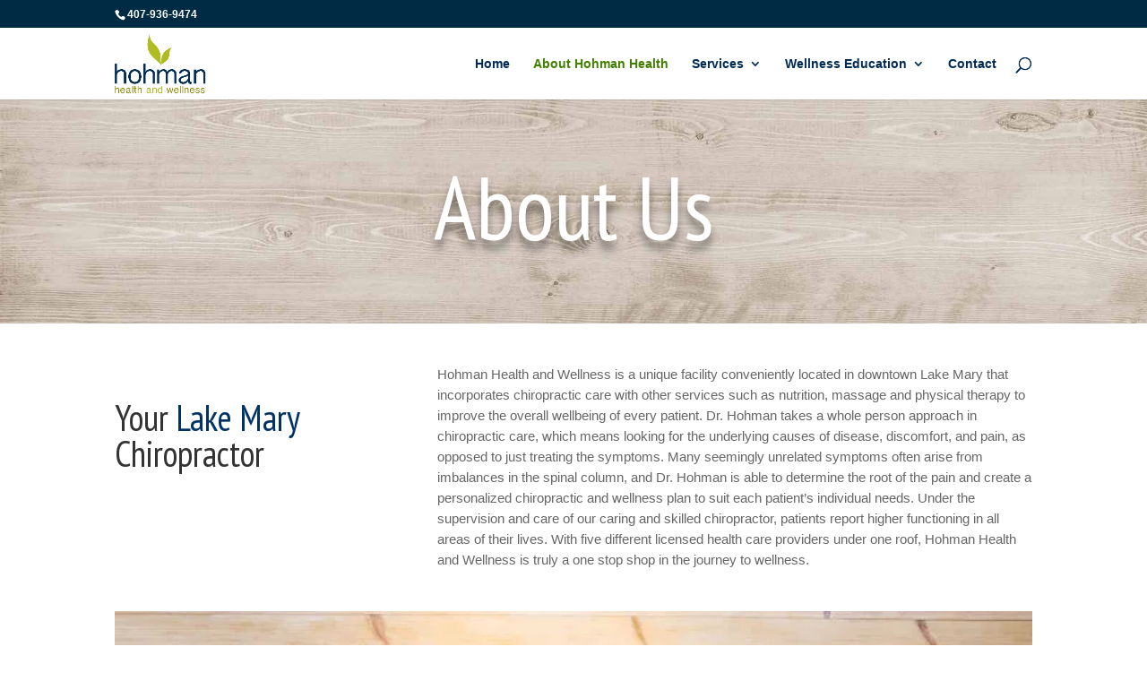

--- FILE ---
content_type: text/html; charset=UTF-8
request_url: https://hohmanhealth.com/about-us/
body_size: 17496
content:
<!DOCTYPE html>
<html lang="en-US">
<head>
<!-- Google Tag Manager -->
<script>(function(w,d,s,l,i){w[l]=w[l]||[];w[l].push({'gtm.start': new Date().getTime(),event:'gtm.js'});var f=d.getElementsByTagName(s)[0], j=d.createElement(s),dl=l!='dataLayer'?'&l='+l:'';j.async=true;j.src='https://www.googletagmanager.com/gtm.js?id='+i+dl;f.parentNode.insertBefore(j,f);})(window,document,'script','dataLayer','GTM-WGL2MKF');</script><!-- End Google Tag Manager -->
<meta charset="UTF-8" />
<meta http-equiv="X-UA-Compatible" content="IE=edge"><link rel="pingback" href="https://hohmanhealth.com/xmlrpc.php" />
<script type="text/javascript"> document.documentElement.className = 'js'; </script>
<script>var et_site_url='https://hohmanhealth.com';var et_post_id='55';function et_core_page_resource_fallback(a,b){"undefined"===typeof b&&(b=a.sheet.cssRules&&0===a.sheet.cssRules.length);b&&(a.onerror=null,a.onload=null,a.href?a.href=et_site_url+"/?et_core_page_resource="+a.id+et_post_id:a.src&&(a.src=et_site_url+"/?et_core_page_resource="+a.id+et_post_id))}
</script><meta name='robots' content='index, follow, max-image-preview:large, max-snippet:-1, max-video-preview:-1' />

	<!-- This site is optimized with the Yoast SEO plugin v26.7 - https://yoast.com/wordpress/plugins/seo/ -->
	<title>About Hohman Health - Hohman Health and Wellness Lake Mary</title>
	<meta name="description" content="Hohman Health is located in downtown Lake Mary. Chiropractic care and other services such as nutrition, massage and physical therapy." />
	<link rel="canonical" href="https://hohmanhealth.com/about-us/" />
	<meta property="og:locale" content="en_US" />
	<meta property="og:type" content="article" />
	<meta property="og:title" content="About Hohman Health - Hohman Health and Wellness Lake Mary" />
	<meta property="og:description" content="Hohman Health is located in downtown Lake Mary. Chiropractic care and other services such as nutrition, massage and physical therapy." />
	<meta property="og:url" content="https://hohmanhealth.com/about-us/" />
	<meta property="og:site_name" content="Hohman Health and Wellness" />
	<meta property="article:modified_time" content="2021-08-31T19:16:30+00:00" />
	<meta property="og:image" content="https://hohmanhealth.com/wp-content/uploads/2017/10/HHW-Team.jpg" />
	<meta name="twitter:card" content="summary_large_image" />
	<meta name="twitter:label1" content="Est. reading time" />
	<meta name="twitter:data1" content="6 minutes" />
	<script type="application/ld+json" class="yoast-schema-graph">{"@context":"https://schema.org","@graph":[{"@type":["WebPage","AboutPage"],"@id":"https://hohmanhealth.com/about-us/","url":"https://hohmanhealth.com/about-us/","name":"About Hohman Health - Hohman Health and Wellness Lake Mary","isPartOf":{"@id":"https://hohmanhealth.com/#website"},"primaryImageOfPage":{"@id":"https://hohmanhealth.com/about-us/#primaryimage"},"image":{"@id":"https://hohmanhealth.com/about-us/#primaryimage"},"thumbnailUrl":"https://hohmanhealth.com/wp-content/uploads/2017/10/HHW-Team.jpg","datePublished":"2017-09-30T06:30:21+00:00","dateModified":"2021-08-31T19:16:30+00:00","description":"Hohman Health is located in downtown Lake Mary. Chiropractic care and other services such as nutrition, massage and physical therapy.","breadcrumb":{"@id":"https://hohmanhealth.com/about-us/#breadcrumb"},"inLanguage":"en-US","potentialAction":[{"@type":"ReadAction","target":["https://hohmanhealth.com/about-us/"]}]},{"@type":"ImageObject","inLanguage":"en-US","@id":"https://hohmanhealth.com/about-us/#primaryimage","url":"https://i0.wp.com/hohmanhealth.com/wp-content/uploads/2017/10/HHW-Team.jpg?fit=640%2C400&ssl=1","contentUrl":"https://i0.wp.com/hohmanhealth.com/wp-content/uploads/2017/10/HHW-Team.jpg?fit=640%2C400&ssl=1","width":640,"height":400,"caption":"The Hohman team posing in their office"},{"@type":"BreadcrumbList","@id":"https://hohmanhealth.com/about-us/#breadcrumb","itemListElement":[{"@type":"ListItem","position":1,"name":"Home","item":"https://hohmanhealth.com/"},{"@type":"ListItem","position":2,"name":"About Hohman Health"}]},{"@type":"WebSite","@id":"https://hohmanhealth.com/#website","url":"https://hohmanhealth.com/","name":"Hohman Health and Wellness","description":"Your Lake Mary Chiropractor","potentialAction":[{"@type":"SearchAction","target":{"@type":"EntryPoint","urlTemplate":"https://hohmanhealth.com/?s={search_term_string}"},"query-input":{"@type":"PropertyValueSpecification","valueRequired":true,"valueName":"search_term_string"}}],"inLanguage":"en-US"}]}</script>
	<!-- / Yoast SEO plugin. -->


<link rel='dns-prefetch' href='//secure.gravatar.com' />
<link rel='dns-prefetch' href='//www.google.com' />
<link rel='dns-prefetch' href='//stats.wp.com' />
<link rel='dns-prefetch' href='//fonts-api.wp.com' />
<link rel='dns-prefetch' href='//widgets.wp.com' />
<link rel='dns-prefetch' href='//s0.wp.com' />
<link rel='dns-prefetch' href='//0.gravatar.com' />
<link rel='dns-prefetch' href='//1.gravatar.com' />
<link rel='dns-prefetch' href='//2.gravatar.com' />
<link rel='dns-prefetch' href='//jetpack.wordpress.com' />
<link rel='dns-prefetch' href='//public-api.wordpress.com' />
<link rel='preconnect' href='//i0.wp.com' />
<link rel='preconnect' href='//c0.wp.com' />
<link rel="alternate" type="application/rss+xml" title="Hohman Health and Wellness &raquo; Feed" href="https://hohmanhealth.com/feed/" />
<link rel="alternate" type="application/rss+xml" title="Hohman Health and Wellness &raquo; Comments Feed" href="https://hohmanhealth.com/comments/feed/" />
<link rel="alternate" title="oEmbed (JSON)" type="application/json+oembed" href="https://hohmanhealth.com/wp-json/oembed/1.0/embed?url=https%3A%2F%2Fhohmanhealth.com%2Fabout-us%2F" />
<link rel="alternate" title="oEmbed (XML)" type="text/xml+oembed" href="https://hohmanhealth.com/wp-json/oembed/1.0/embed?url=https%3A%2F%2Fhohmanhealth.com%2Fabout-us%2F&#038;format=xml" />
<meta content="Divi v.4.2.2" name="generator"/><style id='wp-img-auto-sizes-contain-inline-css' type='text/css'>
img:is([sizes=auto i],[sizes^="auto," i]){contain-intrinsic-size:3000px 1500px}
/*# sourceURL=wp-img-auto-sizes-contain-inline-css */
</style>
<style id='wp-emoji-styles-inline-css' type='text/css'>

	img.wp-smiley, img.emoji {
		display: inline !important;
		border: none !important;
		box-shadow: none !important;
		height: 1em !important;
		width: 1em !important;
		margin: 0 0.07em !important;
		vertical-align: -0.1em !important;
		background: none !important;
		padding: 0 !important;
	}
/*# sourceURL=wp-emoji-styles-inline-css */
</style>
<style id='wp-block-library-inline-css' type='text/css'>
:root{--wp-block-synced-color:#7a00df;--wp-block-synced-color--rgb:122,0,223;--wp-bound-block-color:var(--wp-block-synced-color);--wp-editor-canvas-background:#ddd;--wp-admin-theme-color:#007cba;--wp-admin-theme-color--rgb:0,124,186;--wp-admin-theme-color-darker-10:#006ba1;--wp-admin-theme-color-darker-10--rgb:0,107,160.5;--wp-admin-theme-color-darker-20:#005a87;--wp-admin-theme-color-darker-20--rgb:0,90,135;--wp-admin-border-width-focus:2px}@media (min-resolution:192dpi){:root{--wp-admin-border-width-focus:1.5px}}.wp-element-button{cursor:pointer}:root .has-very-light-gray-background-color{background-color:#eee}:root .has-very-dark-gray-background-color{background-color:#313131}:root .has-very-light-gray-color{color:#eee}:root .has-very-dark-gray-color{color:#313131}:root .has-vivid-green-cyan-to-vivid-cyan-blue-gradient-background{background:linear-gradient(135deg,#00d084,#0693e3)}:root .has-purple-crush-gradient-background{background:linear-gradient(135deg,#34e2e4,#4721fb 50%,#ab1dfe)}:root .has-hazy-dawn-gradient-background{background:linear-gradient(135deg,#faaca8,#dad0ec)}:root .has-subdued-olive-gradient-background{background:linear-gradient(135deg,#fafae1,#67a671)}:root .has-atomic-cream-gradient-background{background:linear-gradient(135deg,#fdd79a,#004a59)}:root .has-nightshade-gradient-background{background:linear-gradient(135deg,#330968,#31cdcf)}:root .has-midnight-gradient-background{background:linear-gradient(135deg,#020381,#2874fc)}:root{--wp--preset--font-size--normal:16px;--wp--preset--font-size--huge:42px}.has-regular-font-size{font-size:1em}.has-larger-font-size{font-size:2.625em}.has-normal-font-size{font-size:var(--wp--preset--font-size--normal)}.has-huge-font-size{font-size:var(--wp--preset--font-size--huge)}.has-text-align-center{text-align:center}.has-text-align-left{text-align:left}.has-text-align-right{text-align:right}.has-fit-text{white-space:nowrap!important}#end-resizable-editor-section{display:none}.aligncenter{clear:both}.items-justified-left{justify-content:flex-start}.items-justified-center{justify-content:center}.items-justified-right{justify-content:flex-end}.items-justified-space-between{justify-content:space-between}.screen-reader-text{border:0;clip-path:inset(50%);height:1px;margin:-1px;overflow:hidden;padding:0;position:absolute;width:1px;word-wrap:normal!important}.screen-reader-text:focus{background-color:#ddd;clip-path:none;color:#444;display:block;font-size:1em;height:auto;left:5px;line-height:normal;padding:15px 23px 14px;text-decoration:none;top:5px;width:auto;z-index:100000}html :where(.has-border-color){border-style:solid}html :where([style*=border-top-color]){border-top-style:solid}html :where([style*=border-right-color]){border-right-style:solid}html :where([style*=border-bottom-color]){border-bottom-style:solid}html :where([style*=border-left-color]){border-left-style:solid}html :where([style*=border-width]){border-style:solid}html :where([style*=border-top-width]){border-top-style:solid}html :where([style*=border-right-width]){border-right-style:solid}html :where([style*=border-bottom-width]){border-bottom-style:solid}html :where([style*=border-left-width]){border-left-style:solid}html :where(img[class*=wp-image-]){height:auto;max-width:100%}:where(figure){margin:0 0 1em}html :where(.is-position-sticky){--wp-admin--admin-bar--position-offset:var(--wp-admin--admin-bar--height,0px)}@media screen and (max-width:600px){html :where(.is-position-sticky){--wp-admin--admin-bar--position-offset:0px}}
.has-text-align-justify{text-align:justify;}

/*# sourceURL=wp-block-library-inline-css */
</style><style id='global-styles-inline-css' type='text/css'>
:root{--wp--preset--aspect-ratio--square: 1;--wp--preset--aspect-ratio--4-3: 4/3;--wp--preset--aspect-ratio--3-4: 3/4;--wp--preset--aspect-ratio--3-2: 3/2;--wp--preset--aspect-ratio--2-3: 2/3;--wp--preset--aspect-ratio--16-9: 16/9;--wp--preset--aspect-ratio--9-16: 9/16;--wp--preset--color--black: #000000;--wp--preset--color--cyan-bluish-gray: #abb8c3;--wp--preset--color--white: #ffffff;--wp--preset--color--pale-pink: #f78da7;--wp--preset--color--vivid-red: #cf2e2e;--wp--preset--color--luminous-vivid-orange: #ff6900;--wp--preset--color--luminous-vivid-amber: #fcb900;--wp--preset--color--light-green-cyan: #7bdcb5;--wp--preset--color--vivid-green-cyan: #00d084;--wp--preset--color--pale-cyan-blue: #8ed1fc;--wp--preset--color--vivid-cyan-blue: #0693e3;--wp--preset--color--vivid-purple: #9b51e0;--wp--preset--gradient--vivid-cyan-blue-to-vivid-purple: linear-gradient(135deg,rgb(6,147,227) 0%,rgb(155,81,224) 100%);--wp--preset--gradient--light-green-cyan-to-vivid-green-cyan: linear-gradient(135deg,rgb(122,220,180) 0%,rgb(0,208,130) 100%);--wp--preset--gradient--luminous-vivid-amber-to-luminous-vivid-orange: linear-gradient(135deg,rgb(252,185,0) 0%,rgb(255,105,0) 100%);--wp--preset--gradient--luminous-vivid-orange-to-vivid-red: linear-gradient(135deg,rgb(255,105,0) 0%,rgb(207,46,46) 100%);--wp--preset--gradient--very-light-gray-to-cyan-bluish-gray: linear-gradient(135deg,rgb(238,238,238) 0%,rgb(169,184,195) 100%);--wp--preset--gradient--cool-to-warm-spectrum: linear-gradient(135deg,rgb(74,234,220) 0%,rgb(151,120,209) 20%,rgb(207,42,186) 40%,rgb(238,44,130) 60%,rgb(251,105,98) 80%,rgb(254,248,76) 100%);--wp--preset--gradient--blush-light-purple: linear-gradient(135deg,rgb(255,206,236) 0%,rgb(152,150,240) 100%);--wp--preset--gradient--blush-bordeaux: linear-gradient(135deg,rgb(254,205,165) 0%,rgb(254,45,45) 50%,rgb(107,0,62) 100%);--wp--preset--gradient--luminous-dusk: linear-gradient(135deg,rgb(255,203,112) 0%,rgb(199,81,192) 50%,rgb(65,88,208) 100%);--wp--preset--gradient--pale-ocean: linear-gradient(135deg,rgb(255,245,203) 0%,rgb(182,227,212) 50%,rgb(51,167,181) 100%);--wp--preset--gradient--electric-grass: linear-gradient(135deg,rgb(202,248,128) 0%,rgb(113,206,126) 100%);--wp--preset--gradient--midnight: linear-gradient(135deg,rgb(2,3,129) 0%,rgb(40,116,252) 100%);--wp--preset--font-size--small: 13px;--wp--preset--font-size--medium: 20px;--wp--preset--font-size--large: 36px;--wp--preset--font-size--x-large: 42px;--wp--preset--font-family--albert-sans: 'Albert Sans', sans-serif;--wp--preset--font-family--alegreya: Alegreya, serif;--wp--preset--font-family--arvo: Arvo, serif;--wp--preset--font-family--bodoni-moda: 'Bodoni Moda', serif;--wp--preset--font-family--bricolage-grotesque: 'Bricolage Grotesque', sans-serif;--wp--preset--font-family--cabin: Cabin, sans-serif;--wp--preset--font-family--chivo: Chivo, sans-serif;--wp--preset--font-family--commissioner: Commissioner, sans-serif;--wp--preset--font-family--cormorant: Cormorant, serif;--wp--preset--font-family--courier-prime: 'Courier Prime', monospace;--wp--preset--font-family--crimson-pro: 'Crimson Pro', serif;--wp--preset--font-family--dm-mono: 'DM Mono', monospace;--wp--preset--font-family--dm-sans: 'DM Sans', sans-serif;--wp--preset--font-family--dm-serif-display: 'DM Serif Display', serif;--wp--preset--font-family--domine: Domine, serif;--wp--preset--font-family--eb-garamond: 'EB Garamond', serif;--wp--preset--font-family--epilogue: Epilogue, sans-serif;--wp--preset--font-family--fahkwang: Fahkwang, sans-serif;--wp--preset--font-family--figtree: Figtree, sans-serif;--wp--preset--font-family--fira-sans: 'Fira Sans', sans-serif;--wp--preset--font-family--fjalla-one: 'Fjalla One', sans-serif;--wp--preset--font-family--fraunces: Fraunces, serif;--wp--preset--font-family--gabarito: Gabarito, system-ui;--wp--preset--font-family--ibm-plex-mono: 'IBM Plex Mono', monospace;--wp--preset--font-family--ibm-plex-sans: 'IBM Plex Sans', sans-serif;--wp--preset--font-family--ibarra-real-nova: 'Ibarra Real Nova', serif;--wp--preset--font-family--instrument-serif: 'Instrument Serif', serif;--wp--preset--font-family--inter: Inter, sans-serif;--wp--preset--font-family--josefin-sans: 'Josefin Sans', sans-serif;--wp--preset--font-family--jost: Jost, sans-serif;--wp--preset--font-family--libre-baskerville: 'Libre Baskerville', serif;--wp--preset--font-family--libre-franklin: 'Libre Franklin', sans-serif;--wp--preset--font-family--literata: Literata, serif;--wp--preset--font-family--lora: Lora, serif;--wp--preset--font-family--merriweather: Merriweather, serif;--wp--preset--font-family--montserrat: Montserrat, sans-serif;--wp--preset--font-family--newsreader: Newsreader, serif;--wp--preset--font-family--noto-sans-mono: 'Noto Sans Mono', sans-serif;--wp--preset--font-family--nunito: Nunito, sans-serif;--wp--preset--font-family--open-sans: 'Open Sans', sans-serif;--wp--preset--font-family--overpass: Overpass, sans-serif;--wp--preset--font-family--pt-serif: 'PT Serif', serif;--wp--preset--font-family--petrona: Petrona, serif;--wp--preset--font-family--piazzolla: Piazzolla, serif;--wp--preset--font-family--playfair-display: 'Playfair Display', serif;--wp--preset--font-family--plus-jakarta-sans: 'Plus Jakarta Sans', sans-serif;--wp--preset--font-family--poppins: Poppins, sans-serif;--wp--preset--font-family--raleway: Raleway, sans-serif;--wp--preset--font-family--roboto: Roboto, sans-serif;--wp--preset--font-family--roboto-slab: 'Roboto Slab', serif;--wp--preset--font-family--rubik: Rubik, sans-serif;--wp--preset--font-family--rufina: Rufina, serif;--wp--preset--font-family--sora: Sora, sans-serif;--wp--preset--font-family--source-sans-3: 'Source Sans 3', sans-serif;--wp--preset--font-family--source-serif-4: 'Source Serif 4', serif;--wp--preset--font-family--space-mono: 'Space Mono', monospace;--wp--preset--font-family--syne: Syne, sans-serif;--wp--preset--font-family--texturina: Texturina, serif;--wp--preset--font-family--urbanist: Urbanist, sans-serif;--wp--preset--font-family--work-sans: 'Work Sans', sans-serif;--wp--preset--spacing--20: 0.44rem;--wp--preset--spacing--30: 0.67rem;--wp--preset--spacing--40: 1rem;--wp--preset--spacing--50: 1.5rem;--wp--preset--spacing--60: 2.25rem;--wp--preset--spacing--70: 3.38rem;--wp--preset--spacing--80: 5.06rem;--wp--preset--shadow--natural: 6px 6px 9px rgba(0, 0, 0, 0.2);--wp--preset--shadow--deep: 12px 12px 50px rgba(0, 0, 0, 0.4);--wp--preset--shadow--sharp: 6px 6px 0px rgba(0, 0, 0, 0.2);--wp--preset--shadow--outlined: 6px 6px 0px -3px rgb(255, 255, 255), 6px 6px rgb(0, 0, 0);--wp--preset--shadow--crisp: 6px 6px 0px rgb(0, 0, 0);}:where(.is-layout-flex){gap: 0.5em;}:where(.is-layout-grid){gap: 0.5em;}body .is-layout-flex{display: flex;}.is-layout-flex{flex-wrap: wrap;align-items: center;}.is-layout-flex > :is(*, div){margin: 0;}body .is-layout-grid{display: grid;}.is-layout-grid > :is(*, div){margin: 0;}:where(.wp-block-columns.is-layout-flex){gap: 2em;}:where(.wp-block-columns.is-layout-grid){gap: 2em;}:where(.wp-block-post-template.is-layout-flex){gap: 1.25em;}:where(.wp-block-post-template.is-layout-grid){gap: 1.25em;}.has-black-color{color: var(--wp--preset--color--black) !important;}.has-cyan-bluish-gray-color{color: var(--wp--preset--color--cyan-bluish-gray) !important;}.has-white-color{color: var(--wp--preset--color--white) !important;}.has-pale-pink-color{color: var(--wp--preset--color--pale-pink) !important;}.has-vivid-red-color{color: var(--wp--preset--color--vivid-red) !important;}.has-luminous-vivid-orange-color{color: var(--wp--preset--color--luminous-vivid-orange) !important;}.has-luminous-vivid-amber-color{color: var(--wp--preset--color--luminous-vivid-amber) !important;}.has-light-green-cyan-color{color: var(--wp--preset--color--light-green-cyan) !important;}.has-vivid-green-cyan-color{color: var(--wp--preset--color--vivid-green-cyan) !important;}.has-pale-cyan-blue-color{color: var(--wp--preset--color--pale-cyan-blue) !important;}.has-vivid-cyan-blue-color{color: var(--wp--preset--color--vivid-cyan-blue) !important;}.has-vivid-purple-color{color: var(--wp--preset--color--vivid-purple) !important;}.has-black-background-color{background-color: var(--wp--preset--color--black) !important;}.has-cyan-bluish-gray-background-color{background-color: var(--wp--preset--color--cyan-bluish-gray) !important;}.has-white-background-color{background-color: var(--wp--preset--color--white) !important;}.has-pale-pink-background-color{background-color: var(--wp--preset--color--pale-pink) !important;}.has-vivid-red-background-color{background-color: var(--wp--preset--color--vivid-red) !important;}.has-luminous-vivid-orange-background-color{background-color: var(--wp--preset--color--luminous-vivid-orange) !important;}.has-luminous-vivid-amber-background-color{background-color: var(--wp--preset--color--luminous-vivid-amber) !important;}.has-light-green-cyan-background-color{background-color: var(--wp--preset--color--light-green-cyan) !important;}.has-vivid-green-cyan-background-color{background-color: var(--wp--preset--color--vivid-green-cyan) !important;}.has-pale-cyan-blue-background-color{background-color: var(--wp--preset--color--pale-cyan-blue) !important;}.has-vivid-cyan-blue-background-color{background-color: var(--wp--preset--color--vivid-cyan-blue) !important;}.has-vivid-purple-background-color{background-color: var(--wp--preset--color--vivid-purple) !important;}.has-black-border-color{border-color: var(--wp--preset--color--black) !important;}.has-cyan-bluish-gray-border-color{border-color: var(--wp--preset--color--cyan-bluish-gray) !important;}.has-white-border-color{border-color: var(--wp--preset--color--white) !important;}.has-pale-pink-border-color{border-color: var(--wp--preset--color--pale-pink) !important;}.has-vivid-red-border-color{border-color: var(--wp--preset--color--vivid-red) !important;}.has-luminous-vivid-orange-border-color{border-color: var(--wp--preset--color--luminous-vivid-orange) !important;}.has-luminous-vivid-amber-border-color{border-color: var(--wp--preset--color--luminous-vivid-amber) !important;}.has-light-green-cyan-border-color{border-color: var(--wp--preset--color--light-green-cyan) !important;}.has-vivid-green-cyan-border-color{border-color: var(--wp--preset--color--vivid-green-cyan) !important;}.has-pale-cyan-blue-border-color{border-color: var(--wp--preset--color--pale-cyan-blue) !important;}.has-vivid-cyan-blue-border-color{border-color: var(--wp--preset--color--vivid-cyan-blue) !important;}.has-vivid-purple-border-color{border-color: var(--wp--preset--color--vivid-purple) !important;}.has-vivid-cyan-blue-to-vivid-purple-gradient-background{background: var(--wp--preset--gradient--vivid-cyan-blue-to-vivid-purple) !important;}.has-light-green-cyan-to-vivid-green-cyan-gradient-background{background: var(--wp--preset--gradient--light-green-cyan-to-vivid-green-cyan) !important;}.has-luminous-vivid-amber-to-luminous-vivid-orange-gradient-background{background: var(--wp--preset--gradient--luminous-vivid-amber-to-luminous-vivid-orange) !important;}.has-luminous-vivid-orange-to-vivid-red-gradient-background{background: var(--wp--preset--gradient--luminous-vivid-orange-to-vivid-red) !important;}.has-very-light-gray-to-cyan-bluish-gray-gradient-background{background: var(--wp--preset--gradient--very-light-gray-to-cyan-bluish-gray) !important;}.has-cool-to-warm-spectrum-gradient-background{background: var(--wp--preset--gradient--cool-to-warm-spectrum) !important;}.has-blush-light-purple-gradient-background{background: var(--wp--preset--gradient--blush-light-purple) !important;}.has-blush-bordeaux-gradient-background{background: var(--wp--preset--gradient--blush-bordeaux) !important;}.has-luminous-dusk-gradient-background{background: var(--wp--preset--gradient--luminous-dusk) !important;}.has-pale-ocean-gradient-background{background: var(--wp--preset--gradient--pale-ocean) !important;}.has-electric-grass-gradient-background{background: var(--wp--preset--gradient--electric-grass) !important;}.has-midnight-gradient-background{background: var(--wp--preset--gradient--midnight) !important;}.has-small-font-size{font-size: var(--wp--preset--font-size--small) !important;}.has-medium-font-size{font-size: var(--wp--preset--font-size--medium) !important;}.has-large-font-size{font-size: var(--wp--preset--font-size--large) !important;}.has-x-large-font-size{font-size: var(--wp--preset--font-size--x-large) !important;}.has-albert-sans-font-family{font-family: var(--wp--preset--font-family--albert-sans) !important;}.has-alegreya-font-family{font-family: var(--wp--preset--font-family--alegreya) !important;}.has-arvo-font-family{font-family: var(--wp--preset--font-family--arvo) !important;}.has-bodoni-moda-font-family{font-family: var(--wp--preset--font-family--bodoni-moda) !important;}.has-bricolage-grotesque-font-family{font-family: var(--wp--preset--font-family--bricolage-grotesque) !important;}.has-cabin-font-family{font-family: var(--wp--preset--font-family--cabin) !important;}.has-chivo-font-family{font-family: var(--wp--preset--font-family--chivo) !important;}.has-commissioner-font-family{font-family: var(--wp--preset--font-family--commissioner) !important;}.has-cormorant-font-family{font-family: var(--wp--preset--font-family--cormorant) !important;}.has-courier-prime-font-family{font-family: var(--wp--preset--font-family--courier-prime) !important;}.has-crimson-pro-font-family{font-family: var(--wp--preset--font-family--crimson-pro) !important;}.has-dm-mono-font-family{font-family: var(--wp--preset--font-family--dm-mono) !important;}.has-dm-sans-font-family{font-family: var(--wp--preset--font-family--dm-sans) !important;}.has-dm-serif-display-font-family{font-family: var(--wp--preset--font-family--dm-serif-display) !important;}.has-domine-font-family{font-family: var(--wp--preset--font-family--domine) !important;}.has-eb-garamond-font-family{font-family: var(--wp--preset--font-family--eb-garamond) !important;}.has-epilogue-font-family{font-family: var(--wp--preset--font-family--epilogue) !important;}.has-fahkwang-font-family{font-family: var(--wp--preset--font-family--fahkwang) !important;}.has-figtree-font-family{font-family: var(--wp--preset--font-family--figtree) !important;}.has-fira-sans-font-family{font-family: var(--wp--preset--font-family--fira-sans) !important;}.has-fjalla-one-font-family{font-family: var(--wp--preset--font-family--fjalla-one) !important;}.has-fraunces-font-family{font-family: var(--wp--preset--font-family--fraunces) !important;}.has-gabarito-font-family{font-family: var(--wp--preset--font-family--gabarito) !important;}.has-ibm-plex-mono-font-family{font-family: var(--wp--preset--font-family--ibm-plex-mono) !important;}.has-ibm-plex-sans-font-family{font-family: var(--wp--preset--font-family--ibm-plex-sans) !important;}.has-ibarra-real-nova-font-family{font-family: var(--wp--preset--font-family--ibarra-real-nova) !important;}.has-instrument-serif-font-family{font-family: var(--wp--preset--font-family--instrument-serif) !important;}.has-inter-font-family{font-family: var(--wp--preset--font-family--inter) !important;}.has-josefin-sans-font-family{font-family: var(--wp--preset--font-family--josefin-sans) !important;}.has-jost-font-family{font-family: var(--wp--preset--font-family--jost) !important;}.has-libre-baskerville-font-family{font-family: var(--wp--preset--font-family--libre-baskerville) !important;}.has-libre-franklin-font-family{font-family: var(--wp--preset--font-family--libre-franklin) !important;}.has-literata-font-family{font-family: var(--wp--preset--font-family--literata) !important;}.has-lora-font-family{font-family: var(--wp--preset--font-family--lora) !important;}.has-merriweather-font-family{font-family: var(--wp--preset--font-family--merriweather) !important;}.has-montserrat-font-family{font-family: var(--wp--preset--font-family--montserrat) !important;}.has-newsreader-font-family{font-family: var(--wp--preset--font-family--newsreader) !important;}.has-noto-sans-mono-font-family{font-family: var(--wp--preset--font-family--noto-sans-mono) !important;}.has-nunito-font-family{font-family: var(--wp--preset--font-family--nunito) !important;}.has-open-sans-font-family{font-family: var(--wp--preset--font-family--open-sans) !important;}.has-overpass-font-family{font-family: var(--wp--preset--font-family--overpass) !important;}.has-pt-serif-font-family{font-family: var(--wp--preset--font-family--pt-serif) !important;}.has-petrona-font-family{font-family: var(--wp--preset--font-family--petrona) !important;}.has-piazzolla-font-family{font-family: var(--wp--preset--font-family--piazzolla) !important;}.has-playfair-display-font-family{font-family: var(--wp--preset--font-family--playfair-display) !important;}.has-plus-jakarta-sans-font-family{font-family: var(--wp--preset--font-family--plus-jakarta-sans) !important;}.has-poppins-font-family{font-family: var(--wp--preset--font-family--poppins) !important;}.has-raleway-font-family{font-family: var(--wp--preset--font-family--raleway) !important;}.has-roboto-font-family{font-family: var(--wp--preset--font-family--roboto) !important;}.has-roboto-slab-font-family{font-family: var(--wp--preset--font-family--roboto-slab) !important;}.has-rubik-font-family{font-family: var(--wp--preset--font-family--rubik) !important;}.has-rufina-font-family{font-family: var(--wp--preset--font-family--rufina) !important;}.has-sora-font-family{font-family: var(--wp--preset--font-family--sora) !important;}.has-source-sans-3-font-family{font-family: var(--wp--preset--font-family--source-sans-3) !important;}.has-source-serif-4-font-family{font-family: var(--wp--preset--font-family--source-serif-4) !important;}.has-space-mono-font-family{font-family: var(--wp--preset--font-family--space-mono) !important;}.has-syne-font-family{font-family: var(--wp--preset--font-family--syne) !important;}.has-texturina-font-family{font-family: var(--wp--preset--font-family--texturina) !important;}.has-urbanist-font-family{font-family: var(--wp--preset--font-family--urbanist) !important;}.has-work-sans-font-family{font-family: var(--wp--preset--font-family--work-sans) !important;}
/*# sourceURL=global-styles-inline-css */
</style>

<style id='classic-theme-styles-inline-css' type='text/css'>
/*! This file is auto-generated */
.wp-block-button__link{color:#fff;background-color:#32373c;border-radius:9999px;box-shadow:none;text-decoration:none;padding:calc(.667em + 2px) calc(1.333em + 2px);font-size:1.125em}.wp-block-file__button{background:#32373c;color:#fff;text-decoration:none}
/*# sourceURL=/wp-includes/css/classic-themes.min.css */
</style>
<link rel='stylesheet' id='wpcom-text-widget-styles-css' href='https://hohmanhealth.com/wp-content/mu-plugins/wpcomsh/vendor/automattic/text-media-widget-styles/css/widget-text.css?ver=20170607' type='text/css' media='all' />
<link rel='stylesheet' id='divi-style-css' href='https://hohmanhealth.com/wp-content/themes/Divi/style.css?ver=4.2.2' type='text/css' media='all' />
<link rel='stylesheet' id='jetpack_likes-css' href='https://c0.wp.com/p/jetpack/15.4/modules/likes/style.css' type='text/css' media='all' />
<link rel='stylesheet' id='jetpack-videopress-divi-pkg-css' href='https://hohmanhealth.com/wp-content/plugins/jetpack/jetpack_vendor/automattic/jetpack-videopress/build/divi-editor/index.css?minify=false&#038;ver=de122094a0bd31f5a728' type='text/css' media='all' />
<link rel='stylesheet' id='et-builder-googlefonts-cached-css' href='https://fonts-api.wp.com/css?family=PT+Sans+Narrow%3Aregular%2C700&#038;ver=6.9#038;subset=latin-ext,cyrillic,latin,cyrillic-ext' type='text/css' media='all' />
<link rel='stylesheet' id='dashicons-css' href='https://c0.wp.com/c/6.9/wp-includes/css/dashicons.min.css' type='text/css' media='all' />
<style id='jetpack-global-styles-frontend-style-inline-css' type='text/css'>
:root { --font-headings: unset; --font-base: unset; --font-headings-default: -apple-system,BlinkMacSystemFont,"Segoe UI",Roboto,Oxygen-Sans,Ubuntu,Cantarell,"Helvetica Neue",sans-serif; --font-base-default: -apple-system,BlinkMacSystemFont,"Segoe UI",Roboto,Oxygen-Sans,Ubuntu,Cantarell,"Helvetica Neue",sans-serif;}
/*# sourceURL=jetpack-global-styles-frontend-style-inline-css */
</style>
<link rel='stylesheet' id='sharedaddy-css' href='https://c0.wp.com/p/jetpack/15.4/modules/sharedaddy/sharing.css' type='text/css' media='all' />
<link rel='stylesheet' id='social-logos-css' href='https://c0.wp.com/p/jetpack/15.4/_inc/social-logos/social-logos.min.css' type='text/css' media='all' />
<script type="text/javascript" id="jetpack-mu-wpcom-settings-js-before">
/* <![CDATA[ */
var JETPACK_MU_WPCOM_SETTINGS = {"assetsUrl":"https://hohmanhealth.com/wp-content/mu-plugins/wpcomsh/jetpack_vendor/automattic/jetpack-mu-wpcom/src/build/"};
//# sourceURL=jetpack-mu-wpcom-settings-js-before
/* ]]> */
</script>
<script type="text/javascript" src="https://c0.wp.com/c/6.9/wp-includes/js/jquery/jquery.min.js" id="jquery-core-js"></script>
<script type="text/javascript" src="https://c0.wp.com/c/6.9/wp-includes/js/jquery/jquery-migrate.min.js" id="jquery-migrate-js"></script>
<script type="text/javascript" src="https://www.google.com/recaptcha/api.js?render=6LdNs8IZAAAAAA03KIVbOTlNbjxBaGeNVFuSTU9Z&amp;ver=6.9" id="recaptcha-v3-js"></script>
<script type="text/javascript" id="et-core-api-spam-recaptcha-js-extra">
/* <![CDATA[ */
var et_core_api_spam_recaptcha = {"site_key":"6LdNs8IZAAAAAA03KIVbOTlNbjxBaGeNVFuSTU9Z","page_action":{"action":"aboutus"}};
//# sourceURL=et-core-api-spam-recaptcha-js-extra
/* ]]> */
</script>
<script type="text/javascript" src="https://hohmanhealth.com/wp-content/themes/Divi/core/admin/js/recaptcha.js?ver=6.9" id="et-core-api-spam-recaptcha-js"></script>
<link rel="https://api.w.org/" href="https://hohmanhealth.com/wp-json/" /><link rel="alternate" title="JSON" type="application/json" href="https://hohmanhealth.com/wp-json/wp/v2/pages/55" /><link rel="EditURI" type="application/rsd+xml" title="RSD" href="https://hohmanhealth.com/xmlrpc.php?rsd" />
<link rel='shortlink' href='https://wp.me/P9dYBx-T' />
	<style>img#wpstats{display:none}</style>
		<meta name="viewport" content="width=device-width, initial-scale=1.0, maximum-scale=1.0, user-scalable=0" /><link rel="amphtml" href="https://hohmanhealth.com/about-us/?amp"><link rel="icon" href="https://i0.wp.com/hohmanhealth.com/wp-content/uploads/2017/11/HHW-ICON-NO-BACKGROUND-e1511104757353.png?fit=28%2C32&#038;ssl=1" sizes="32x32" />
<link rel="icon" href="https://i0.wp.com/hohmanhealth.com/wp-content/uploads/2017/11/HHW-ICON-NO-BACKGROUND-e1511104757353.png?fit=150%2C172&#038;ssl=1" sizes="192x192" />
<link rel="apple-touch-icon" href="https://i0.wp.com/hohmanhealth.com/wp-content/uploads/2017/11/HHW-ICON-NO-BACKGROUND-e1511104757353.png?fit=150%2C172&#038;ssl=1" />
<meta name="msapplication-TileImage" content="https://i0.wp.com/hohmanhealth.com/wp-content/uploads/2017/11/HHW-ICON-NO-BACKGROUND-e1511104757353.png?fit=150%2C172&#038;ssl=1" />
<link rel="stylesheet" id="et-core-unified-55-cached-inline-styles" href="https://hohmanhealth.com/wp-content/et-cache/55/et-core-unified-55-17660179378687.min.css" onerror="et_core_page_resource_fallback(this, true)" onload="et_core_page_resource_fallback(this)" /><link rel='stylesheet' id='jetpack-swiper-library-css' href='https://c0.wp.com/p/jetpack/15.4/_inc/blocks/swiper.css' type='text/css' media='all' />
<link rel='stylesheet' id='jetpack-carousel-css' href='https://c0.wp.com/p/jetpack/15.4/modules/carousel/jetpack-carousel.css' type='text/css' media='all' />
</head>
<body class="wp-singular page-template-default page page-id-55 page-parent wp-theme-Divi et_pb_button_helper_class et_fixed_nav et_show_nav et_secondary_nav_enabled et_primary_nav_dropdown_animation_fade et_secondary_nav_dropdown_animation_fade et_header_style_left et_pb_footer_columns3 et_cover_background et_pb_gutter et_pb_gutters3 et_pb_pagebuilder_layout et_no_sidebar et_divi_theme et-db et_minified_js et_minified_css">
<!-- Google Tag Manager (noscript) --><noscript><iframe src="https://www.googletagmanager.com/ns.html?id=GTM-WGL2MKF" height="0" width="0" style="display:none;visibility:hidden"></iframe></noscript><!-- End Google Tag Manager (noscript) -->
<div id="page-container">
<div id="top-header"><div class="container clearfix"><div id="et-info"><span id="et-info-phone"><a href="tel:407-936-9474">407-936-9474</a></span></div> <!-- #et-info --><div id="et-secondary-menu"> </div> <!-- #et-secondary-menu --></div> <!-- .container --></div> <!-- #top-header --><header id="main-header" data-height-onload="66"><div class="container clearfix et_menu_container"><div class="logo_container"><span class="logo_helper"></span><a href="https://hohmanhealth.com/"><img src="https://hohmanhealth.com/wp-content/uploads/2017/10/HHW-Logo-3C-copy.png" alt="Hohman Health and Wellness" id="logo" data-height-percentage="82" /></a></div><div id="et-top-navigation" data-height="66" data-fixed-height="40"><nav id="top-menu-nav"><ul id="top-menu" class="nav"><li id="menu-item-8" class="menu-item menu-item-type-custom menu-item-object-custom menu-item-8"><a href="/">Home</a></li>
<li id="menu-item-58" class="menu-item menu-item-type-post_type menu-item-object-page current-menu-item page_item page-item-55 current_page_item menu-item-58"><a href="https://hohmanhealth.com/about-us/" aria-current="page">About Hohman Health</a></li>
<li id="menu-item-1808" class="menu-item menu-item-type-post_type menu-item-object-page menu-item-has-children menu-item-1808"><a href="https://hohmanhealth.com/services/">Services</a>
<ul class="sub-menu">
	<li id="menu-item-1830" class="menu-item menu-item-type-custom menu-item-object-custom menu-item-1830"><a href="/services#chiropractic">Chiropractic</a></li>
	<li id="menu-item-1831" class="menu-item menu-item-type-custom menu-item-object-custom menu-item-1831"><a href="/services#nutrition">Nutritional Counseling</a></li>
	<li id="menu-item-1832" class="menu-item menu-item-type-custom menu-item-object-custom menu-item-1832"><a href="/services#physical">Physical Therapy</a></li>
	<li id="menu-item-1833" class="menu-item menu-item-type-custom menu-item-object-custom menu-item-1833"><a href="/services#massage">Massage Therapy</a></li>
	<li id="menu-item-1810" class="menu-item menu-item-type-post_type menu-item-object-page menu-item-1810"><a href="https://hohmanhealth.com/services/genetic-testing/">Genetic Testing</a></li>
	<li id="menu-item-1809" class="menu-item menu-item-type-post_type menu-item-object-page menu-item-1809"><a href="https://hohmanhealth.com/services/wellness/">Concierge Wellness</a></li>
</ul>
</li>
<li id="menu-item-485" class="menu-item menu-item-type-post_type menu-item-object-page menu-item-has-children menu-item-485"><a href="https://hohmanhealth.com/new-patient-center/education/">Wellness Education</a>
<ul class="sub-menu">
	<li id="menu-item-601" class="menu-item menu-item-type-post_type menu-item-object-page menu-item-has-children menu-item-601"><a href="https://hohmanhealth.com/new-patient-center/">New Patient Center</a>
	<ul class="sub-menu">
		<li id="menu-item-625" class="menu-item menu-item-type-post_type menu-item-object-page menu-item-625"><a href="https://hohmanhealth.com/new-patient-center/what-to-expect/">What to Expect</a></li>
		<li id="menu-item-600" class="menu-item menu-item-type-post_type menu-item-object-page menu-item-600"><a href="https://hohmanhealth.com/new-patient-center/education/payment-options/">Payment Options</a></li>
	</ul>
</li>
</ul>
</li>
<li id="menu-item-43" class="menu-item menu-item-type-post_type menu-item-object-page menu-item-43"><a href="https://hohmanhealth.com/contact/">Contact</a></li>
</ul></nav><div id="et_top_search"><span id="et_search_icon"></span></div><div id="et_mobile_nav_menu">
				<div class="mobile_nav closed">
					<span class="select_page">Select Page</span>
					<span class="mobile_menu_bar mobile_menu_bar_toggle"></span>
				</div>
			</div></div> <!-- #et-top-navigation --></div> <!-- .container --><div class="et_search_outer"><div class="container et_search_form_container"><form role="search" method="get" class="et-search-form" action="https://hohmanhealth.com/"><input type="search" class="et-search-field" placeholder="Search &hellip;" value="" name="s" title="Search for:" /></form><span class="et_close_search_field"></span></div></div></header> <!-- #main-header --><div id="et-main-area"><div id="main-content"><article id="post-55" class="post-55 page type-page status-publish hentry"><div class="entry-content"><div id="et-boc" class="et-boc">
			
		<div class="et-l et-l--post">
			<div class="et_builder_inner_content et_pb_gutters3">
		<div class="et_pb_section et_pb_section_0 et_pb_section_parallax et_pb_with_background et_section_regular" >
				
				<div class="et_parallax_bg_wrap"><div
						class="et_parallax_bg"
						style="background-image: url(https://hohmanhealth.com/wp-content/uploads/2019/10/wood-grain-inner-full.jpg);"
					></div></div>
				
				
					<div class="et_pb_row et_pb_row_0">
				<div class="et_pb_column et_pb_column_4_4 et_pb_column_0  et_pb_css_mix_blend_mode_passthrough et-last-child">
				
				
				<div class="et_pb_module et_pb_text et_pb_text_0  et_pb_text_align_left et_pb_bg_layout_light">
				
				
				<div class="et_pb_text_inner"><h1 style="text-align: center;"><span style="color: #ffffff;">About Us</span></h1></div>
			</div> <!-- .et_pb_text -->
			</div> <!-- .et_pb_column -->
				
				
			</div> <!-- .et_pb_row -->
				
				
			</div> <!-- .et_pb_section --><div class="et_pb_section et_pb_section_1 et_section_regular" >
				
				
				
				
					<div class="et_pb_row et_pb_row_1">
				<div class="et_pb_column et_pb_column_1_3 et_pb_column_1  et_pb_css_mix_blend_mode_passthrough">
				
				
				<div class="et_pb_module et_pb_text et_pb_text_1  et_pb_text_align_left et_pb_bg_layout_light">
				
				
				<div class="et_pb_text_inner"><h2 class="heading h1" style="margin-top: 1em;">Your <span style="color: #003366;">Lake Mary</span><br />Chiropractor</h2></div>
			</div> <!-- .et_pb_text -->
			</div> <!-- .et_pb_column --><div class="et_pb_column et_pb_column_2_3 et_pb_column_2  et_pb_css_mix_blend_mode_passthrough et-last-child">
				
				
				<div class="et_pb_module et_pb_text et_pb_text_2  et_pb_text_align_left et_pb_bg_layout_light">
				
				
				<div class="et_pb_text_inner"><p>Hohman Health and Wellness is a unique facility conveniently located in downtown Lake Mary that incorporates chiropractic care with other services such as nutrition, massage and physical therapy to improve the overall wellbeing of every patient. Dr. Hohman takes a whole person approach in chiropractic care, which means looking for the underlying causes of disease, discomfort, and pain, as opposed to just treating the symptoms. Many seemingly unrelated symptoms often arise from imbalances in the spinal column, and Dr. Hohman is able to determine the root of the pain and create a personalized chiropractic and wellness plan to suit each patient&#8217;s individual needs. Under the supervision and care of our caring and skilled chiropractor, patients report higher functioning in all areas of their lives. With five different licensed health care providers under one roof, Hohman Health and Wellness is truly a one stop shop in the journey to wellness.</p></div>
			</div> <!-- .et_pb_text -->
			</div> <!-- .et_pb_column -->
				
				
			</div> <!-- .et_pb_row --><div class="et_pb_row et_pb_row_2">
				<div class="et_pb_column et_pb_column_4_4 et_pb_column_3  et_pb_css_mix_blend_mode_passthrough et-last-child">
				
				
				<div class="et_pb_module et_pb_text et_pb_text_3  et_pb_text_align_left et_pb_bg_layout_light">
				
				
				<div class="et_pb_text_inner"><p><img data-recalc-dims="1" fetchpriority="high" decoding="async" data-attachment-id="152" data-permalink="https://hohmanhealth.com/about-us/attachment/hhw-team/" data-orig-file="https://i0.wp.com/hohmanhealth.com/wp-content/uploads/2017/10/HHW-Team.jpg?fit=640%2C400&amp;ssl=1" data-orig-size="640,400" data-comments-opened="1" data-image-meta="{&quot;aperture&quot;:&quot;0&quot;,&quot;credit&quot;:&quot;&quot;,&quot;camera&quot;:&quot;&quot;,&quot;caption&quot;:&quot;&quot;,&quot;created_timestamp&quot;:&quot;0&quot;,&quot;copyright&quot;:&quot;&quot;,&quot;focal_length&quot;:&quot;0&quot;,&quot;iso&quot;:&quot;0&quot;,&quot;shutter_speed&quot;:&quot;0&quot;,&quot;title&quot;:&quot;&quot;,&quot;orientation&quot;:&quot;0&quot;}" data-image-title="HHW Team" data-image-description="" data-image-caption="" data-medium-file="https://i0.wp.com/hohmanhealth.com/wp-content/uploads/2017/10/HHW-Team.jpg?fit=300%2C188&amp;ssl=1" data-large-file="https://i0.wp.com/hohmanhealth.com/wp-content/uploads/2017/10/HHW-Team.jpg?fit=640%2C400&amp;ssl=1" class="aligncenter size-full wp-image-152" style="width: 100%;" src="https://i0.wp.com/hohmanhealth.com/wp-content/uploads/2017/10/HHW-Team.jpg?resize=640%2C400&#038;ssl=1" alt="The Hohman team posing in their office" width="640" height="400" srcset="https://i0.wp.com/hohmanhealth.com/wp-content/uploads/2017/10/HHW-Team.jpg?w=640&amp;ssl=1 640w, https://i0.wp.com/hohmanhealth.com/wp-content/uploads/2017/10/HHW-Team.jpg?resize=300%2C188&amp;ssl=1 300w, https://i0.wp.com/hohmanhealth.com/wp-content/uploads/2017/10/HHW-Team.jpg?resize=400%2C250&amp;ssl=1 400w" sizes="(max-width: 640px) 100vw, 640px" /></p></div>
			</div> <!-- .et_pb_text --><div class="et_pb_button_module_wrapper et_pb_button_0_wrapper et_pb_button_alignment_center et_pb_module ">
				<a class="et_pb_button et_pb_button_0 btn-cta et_pb_bg_layout_light" href="/services/">Check Out Our Wellness Packages</a>
			</div>
			</div> <!-- .et_pb_column -->
				
				
			</div> <!-- .et_pb_row -->
				
				
			</div> <!-- .et_pb_section --><div class="et_pb_section et_pb_section_2 et_section_regular" >
				
				
				
				
					<div class="et_pb_row et_pb_row_3">
				<div class="et_pb_column et_pb_column_4_4 et_pb_column_4  et_pb_css_mix_blend_mode_passthrough et-last-child">
				
				
				<div class="et_pb_module et_pb_divider_0 et_pb_space et_pb_divider_hidden"><div class="et_pb_divider_internal"></div></div>
			</div> <!-- .et_pb_column -->
				
				
			</div> <!-- .et_pb_row -->
				
				
			</div> <!-- .et_pb_section --><div class="et_pb_section et_pb_section_3 et_section_regular" >
				
				
				
				
					<div class="et_pb_row et_pb_row_4">
				<div class="et_pb_column et_pb_column_4_4 et_pb_column_5  et_pb_css_mix_blend_mode_passthrough et-last-child">
				
				
				<div class="et_pb_module et_pb_text et_pb_text_4  et_pb_text_align_left et_pb_bg_layout_light">
				
				
				<div class="et_pb_text_inner"><h2 class="heading h1" style="text-align: center;"><span style="color: #808080;">OUR</span> <span style="color: #003366;">TEAM</span></h2>
<p style="text-align: center;"><span style="color: #003366;">Hohman Health and Wellness utilizes a comprehensive team of healthcare professionals to serve the overall well being of every patient. In our office you will find four health professionals ready to address your individual needs and assist you in your journey to wellness.&nbsp;</span></p></div>
			</div> <!-- .et_pb_text -->
			</div> <!-- .et_pb_column -->
				
				
			</div> <!-- .et_pb_row --><div class="et_pb_row et_pb_row_5 et_pb_gutters1">
				<div class="et_pb_column et_pb_column_1_3 et_pb_column_6  et_pb_css_mix_blend_mode_passthrough">
				
				
				<div class="et_pb_with_border et_pb_module et_pb_team_member et_pb_team_member_0 clearfix  et_pb_bg_layout_light">
				
				
				<div class="et_pb_team_member_image et-waypoint et_pb_animation_off"><img data-recalc-dims="1" decoding="async" src="https://i0.wp.com/hohmanhealth.com/wp-content/uploads/2021/08/Wes-Circle-Headshot.jpg?w=1080&#038;ssl=1" alt="Dr. Wesley Hohman" srcset="https://i0.wp.com/hohmanhealth.com/wp-content/uploads/2021/08/Wes-Circle-Headshot.jpg?w=650&ssl=1 650w, https://i0.wp.com/hohmanhealth.com/wp-content/uploads/2021/08/Wes-Circle-Headshot.jpg?resize=300%2C300&ssl=1 300w, https://i0.wp.com/hohmanhealth.com/wp-content/uploads/2021/08/Wes-Circle-Headshot.jpg?resize=150%2C150&ssl=1 150w, https://i0.wp.com/hohmanhealth.com/wp-content/uploads/2021/08/Wes-Circle-Headshot.jpg?resize=480%2C480&ssl=1 480w" sizes="(max-width: 650px) 100vw, 650px" /></div>
				<div class="et_pb_team_member_description">
					<h4 class="et_pb_module_header">Dr. Wesley Hohman</h4>
					<p class="et_pb_member_position">Chiropractic Physician </p>
					<div><p>A father and athlete, Wesley Hohman uses chiropractic care to improve the health and wellness in all areas of patient&#8217;s lives.</p>
<p style="text-align: center;"><a class="et_pb_button et_pb_button_0 et_pb_module et_pb_bg_layout_light" href="/about-us/wes-hohman/" target="_blank" rel="noopener noreferrer">Learn More</a></p></div>
					<ul class="et_pb_member_social_links"><li><a href="https://facebook.com/wes.hohman" class="et_pb_font_icon et_pb_facebook_icon"><span>Facebook</span></a></li><li><a href="https://www.linkedin.com/in/wes-hohman-00982753/" class="et_pb_font_icon et_pb_linkedin_icon"><span>LinkedIn</span></a></li></ul>
				</div> <!-- .et_pb_team_member_description -->
			</div> <!-- .et_pb_team_member --><div class="et_pb_with_border et_pb_module et_pb_team_member et_pb_team_member_1 clearfix  et_pb_bg_layout_light">
				
				
				<div class="et_pb_team_member_image et-waypoint et_pb_animation_off"><img data-recalc-dims="1" decoding="async" src="https://i0.wp.com/hohmanhealth.com/wp-content/uploads/2021/08/Shawn-Circle-HS.jpg?w=1080&#038;ssl=1" alt="Shawn Cooper" srcset="https://i0.wp.com/hohmanhealth.com/wp-content/uploads/2021/08/Shawn-Circle-HS.jpg?w=650&ssl=1 650w, https://i0.wp.com/hohmanhealth.com/wp-content/uploads/2021/08/Shawn-Circle-HS.jpg?resize=297%2C300&ssl=1 297w, https://i0.wp.com/hohmanhealth.com/wp-content/uploads/2021/08/Shawn-Circle-HS.jpg?resize=480%2C485&ssl=1 480w" sizes="(max-width: 650px) 100vw, 650px" /></div>
				<div class="et_pb_team_member_description">
					<h4 class="et_pb_module_header">Shawn Cooper</h4>
					<p class="et_pb_member_position">Massage Therapist</p>
					<div>Shawn has worked extensively alongside Physical Therapists and Chiropractors since 2003 helping his patients to achieve wellness.</p>
<p style="text-align: center;"><a class="et_pb_button et_pb_button_0 et_pb_module et_pb_bg_layout_light" href="http://www.windows-wellness.com/about/" target="_blank" rel="noopener noreferrer">Learn More</a></p></div>
					<ul class="et_pb_member_social_links"><li><a href="https://www.facebook.com/pages/Cooper-Shawn-Windows-Wellness-Massage-Therapy/178737492481882" class="et_pb_font_icon et_pb_facebook_icon"><span>Facebook</span></a></li></ul>
				</div> <!-- .et_pb_team_member_description -->
			</div> <!-- .et_pb_team_member -->
			</div> <!-- .et_pb_column --><div class="et_pb_column et_pb_column_1_3 et_pb_column_7  et_pb_css_mix_blend_mode_passthrough">
				
				
				<div class="et_pb_with_border et_pb_module et_pb_team_member et_pb_team_member_2 clearfix  et_pb_bg_layout_light">
				
				
				<div class="et_pb_team_member_image et-waypoint et_pb_animation_off"><img data-recalc-dims="1" decoding="async" src="https://i0.wp.com/hohmanhealth.com/wp-content/uploads/2021/08/Julie-Circls-HS.jpg?w=1080&#038;ssl=1" alt="Julie Pendry" srcset="https://i0.wp.com/hohmanhealth.com/wp-content/uploads/2021/08/Julie-Circls-HS.jpg?w=650&ssl=1 650w, https://i0.wp.com/hohmanhealth.com/wp-content/uploads/2021/08/Julie-Circls-HS.jpg?resize=300%2C296&ssl=1 300w, https://i0.wp.com/hohmanhealth.com/wp-content/uploads/2021/08/Julie-Circls-HS.jpg?resize=480%2C473&ssl=1 480w" sizes="(max-width: 650px) 100vw, 650px" /></div>
				<div class="et_pb_team_member_description">
					<h4 class="et_pb_module_header">Julie Pendry</h4>
					<p class="et_pb_member_position">Nutrition Counselor </p>
					<div>Julie has been a Wellness Coach for over 30 years, and is passionate about teaching simple ways to protect your health.</p>
<p style="text-align: center;"><a class="et_pb_button et_pb_button_0 et_pb_module et_pb_bg_layout_light" href="http://makenutritionsimple.com/meet-julie/" target="_blank" rel="noopener noreferrer">Learn More</a></p></div>
					<ul class="et_pb_member_social_links"><li><a href="https://www.facebook.com/julie.pendry.7" class="et_pb_font_icon et_pb_facebook_icon"><span>Facebook</span></a></li><li><a href="https://www.linkedin.com/in/julie-pendry-247aa14/" class="et_pb_font_icon et_pb_linkedin_icon"><span>LinkedIn</span></a></li></ul>
				</div> <!-- .et_pb_team_member_description -->
			</div> <!-- .et_pb_team_member --><div class="et_pb_with_border et_pb_module et_pb_team_member et_pb_team_member_3 clearfix  et_pb_bg_layout_light">
				
				
				<div class="et_pb_team_member_image et-waypoint et_pb_animation_off"><img data-recalc-dims="1" decoding="async" src="https://i0.wp.com/hohmanhealth.com/wp-content/uploads/2021/08/Rebecca-Circle-HS.jpg?w=1080&#038;ssl=1" alt="Rebecca Jones" srcset="https://i0.wp.com/hohmanhealth.com/wp-content/uploads/2021/08/Rebecca-Circle-HS.jpg?w=650&ssl=1 650w, https://i0.wp.com/hohmanhealth.com/wp-content/uploads/2021/08/Rebecca-Circle-HS.jpg?resize=300%2C300&ssl=1 300w, https://i0.wp.com/hohmanhealth.com/wp-content/uploads/2021/08/Rebecca-Circle-HS.jpg?resize=150%2C150&ssl=1 150w, https://i0.wp.com/hohmanhealth.com/wp-content/uploads/2021/08/Rebecca-Circle-HS.jpg?resize=480%2C479&ssl=1 480w" sizes="(max-width: 650px) 100vw, 650px" /></div>
				<div class="et_pb_team_member_description">
					<h4 class="et_pb_module_header">Rebecca Jones</h4>
					<p class="et_pb_member_position">Massage Therapist</p>
					<div><p>Rebecca brings a passion for wellness and 20 years of healing massage from a variety of settings to the HHW office.</p>
<p style="text-align: center;"><a class="et_pb_button et_pb_button_0 et_pb_module et_pb_bg_layout_light" href="https://www.facebook.com/PrecisionMassageStudio/" target="_blank" rel="noopener noreferrer">Learn More</a></p></div>
					<ul class="et_pb_member_social_links"><li><a href="https://www.facebook.com/PrecisionMassageStudio/" class="et_pb_font_icon et_pb_facebook_icon"><span>Facebook</span></a></li></ul>
				</div> <!-- .et_pb_team_member_description -->
			</div> <!-- .et_pb_team_member -->
			</div> <!-- .et_pb_column --><div class="et_pb_column et_pb_column_1_3 et_pb_column_8  et_pb_css_mix_blend_mode_passthrough et-last-child">
				
				
				<div class="et_pb_with_border et_pb_module et_pb_team_member et_pb_team_member_4 clearfix  et_pb_bg_layout_light">
				
				
				<div class="et_pb_team_member_image et-waypoint et_pb_animation_off"><img data-recalc-dims="1" decoding="async" src="https://i0.wp.com/hohmanhealth.com/wp-content/uploads/2021/08/Dana-Circle-HS-1.jpg?w=1080&#038;ssl=1" alt="Dana Dambrauskas " srcset="https://i0.wp.com/hohmanhealth.com/wp-content/uploads/2021/08/Dana-Circle-HS-1.jpg?w=650&ssl=1 650w, https://i0.wp.com/hohmanhealth.com/wp-content/uploads/2021/08/Dana-Circle-HS-1.jpg?resize=300%2C300&ssl=1 300w, https://i0.wp.com/hohmanhealth.com/wp-content/uploads/2021/08/Dana-Circle-HS-1.jpg?resize=150%2C150&ssl=1 150w, https://i0.wp.com/hohmanhealth.com/wp-content/uploads/2021/08/Dana-Circle-HS-1.jpg?resize=480%2C479&ssl=1 480w" sizes="(max-width: 650px) 100vw, 650px" /></div>
				<div class="et_pb_team_member_description">
					<h4 class="et_pb_module_header">Dana Dambrauskas </h4>
					<p class="et_pb_member_position">B.S., MSPT, CMT</p>
					<div>As an athlete herself, Dana understands how to approach injury management, traning, and recovery as we age.</p>
<p style="text-align: center;"><a class="et_pb_button et_pb_button_0 et_pb_module et_pb_bg_layout_light" href="https://www.transitionsphysicaltherapy.com/" target="_blank" rel="noopener noreferrer">Learn More</a></p></div>
					<ul class="et_pb_member_social_links"><li><a href="https://www.facebook.com/transitionspt/" class="et_pb_font_icon et_pb_facebook_icon"><span>Facebook</span></a></li><li><a href="https://plus.google.com/+TransitionsPhysicaltherapyLakeMary" class="et_pb_font_icon et_pb_google_icon"><span>Google+</span></a></li><li><a href="https://www.linkedin.com/in/danadambrauskas" class="et_pb_font_icon et_pb_linkedin_icon"><span>LinkedIn</span></a></li></ul>
				</div> <!-- .et_pb_team_member_description -->
			</div> <!-- .et_pb_team_member --><div class="et_pb_module et_pb_text et_pb_text_5  et_pb_text_align_left et_pb_bg_layout_light">
				
				
				
			</div> <!-- .et_pb_text -->
			</div> <!-- .et_pb_column -->
				
				
			</div> <!-- .et_pb_row --><div class="et_pb_row et_pb_row_6">
				<div class="et_pb_column et_pb_column_1_3 et_pb_column_9  et_pb_css_mix_blend_mode_passthrough et_pb_column_empty">
				
				
				
			</div> <!-- .et_pb_column --><div class="et_pb_column et_pb_column_1_3 et_pb_column_10  et_pb_css_mix_blend_mode_passthrough et_pb_column_empty">
				
				
				
			</div> <!-- .et_pb_column --><div class="et_pb_column et_pb_column_1_3 et_pb_column_11  et_pb_css_mix_blend_mode_passthrough et-last-child et_pb_column_empty">
				
				
				
			</div> <!-- .et_pb_column -->
				
				
			</div> <!-- .et_pb_row -->
				
				
			</div> <!-- .et_pb_section -->		</div><!-- .et_builder_inner_content -->
	</div><!-- .et-l -->
	
			
		</div><!-- #et-boc -->
		<div class='sharedaddy sd-block sd-like jetpack-likes-widget-wrapper jetpack-likes-widget-unloaded' id='like-post-wrapper-136318255-55-696409d9dc328' data-src='https://widgets.wp.com/likes/?ver=15.4#blog_id=136318255&amp;post_id=55&amp;origin=hohmanhealth.com&amp;obj_id=136318255-55-696409d9dc328' data-name='like-post-frame-136318255-55-696409d9dc328' data-title='Like or Reblog'><h3 class="sd-title">Like this:</h3><div class='likes-widget-placeholder post-likes-widget-placeholder' style='height: 55px;'><span class='button'><span>Like</span></span> <span class="loading">Loading...</span></div><span class='sd-text-color'></span><a class='sd-link-color'></a></div></div> <!-- .entry-content --> </article> <!-- .et_pb_post --></div> <!-- #main-content --><footer id="main-footer"><div class="container"><div id="footer-widgets" class="clearfix"><div class="footer-widget"><div id="media_image-3" class="fwidget et_pb_widget widget_media_image"><style>.widget.widget_media_image { overflow: hidden; }.widget.widget_media_image img { height: auto; max-width: 100%; }</style><img width="180" height="117" src="https://i0.wp.com/hohmanhealth.com/wp-content/uploads/2017/11/HHW-Logo-REV.png?fit=180%2C117&amp;ssl=1" class="image wp-image-559  attachment-180x117 size-180x117" alt="Hohman Health and Wellness logo" style="max-width: 100%; height: auto;" decoding="async" loading="lazy" srcset="https://i0.wp.com/hohmanhealth.com/wp-content/uploads/2017/11/HHW-Logo-REV.png?w=489&amp;ssl=1 489w, https://i0.wp.com/hohmanhealth.com/wp-content/uploads/2017/11/HHW-Logo-REV.png?resize=300%2C194&amp;ssl=1 300w" sizes="auto, (max-width: 180px) 100vw, 180px" data-attachment-id="559" data-permalink="https://hohmanhealth.com/hhw-logo-rev/" data-orig-file="https://i0.wp.com/hohmanhealth.com/wp-content/uploads/2017/11/HHW-Logo-REV.png?fit=489%2C317&amp;ssl=1" data-orig-size="489,317" data-comments-opened="1" data-image-meta="{&quot;aperture&quot;:&quot;0&quot;,&quot;credit&quot;:&quot;&quot;,&quot;camera&quot;:&quot;&quot;,&quot;caption&quot;:&quot;&quot;,&quot;created_timestamp&quot;:&quot;0&quot;,&quot;copyright&quot;:&quot;&quot;,&quot;focal_length&quot;:&quot;0&quot;,&quot;iso&quot;:&quot;0&quot;,&quot;shutter_speed&quot;:&quot;0&quot;,&quot;title&quot;:&quot;&quot;,&quot;orientation&quot;:&quot;0&quot;}" data-image-title="HHW-Logo-REV" data-image-description="" data-image-caption="" data-medium-file="https://i0.wp.com/hohmanhealth.com/wp-content/uploads/2017/11/HHW-Logo-REV.png?fit=300%2C194&amp;ssl=1" data-large-file="https://i0.wp.com/hohmanhealth.com/wp-content/uploads/2017/11/HHW-Logo-REV.png?fit=489%2C317&amp;ssl=1" /></div> <!-- end .fwidget --></div> <!-- end .footer-widget --><div class="footer-widget"><div id="nav_menu-2" class="fwidget et_pb_widget widget_nav_menu"><div class="menu-footer-1-nav-items-1-col-2-container"><ul id="menu-footer-1-nav-items-1-col-2" class="menu"><li id="menu-item-2397" class="menu-item menu-item-type-custom menu-item-object-custom menu-item-has-children menu-item-2397"><a href="https://hohmanhealth.com/services/">Wellness Services</a>
<ul class="sub-menu">
	<li id="menu-item-2398" class="menu-item menu-item-type-custom menu-item-object-custom menu-item-2398"><a href="https://hohmanhealth.com/services/#chiropractic">Chiropractic</a></li>
	<li id="menu-item-2400" class="menu-item menu-item-type-custom menu-item-object-custom menu-item-2400"><a href="https://hohmanhealth.com/services/#physical">Physical Therapy</a></li>
	<li id="menu-item-2401" class="menu-item menu-item-type-custom menu-item-object-custom menu-item-2401"><a href="https://hohmanhealth.com/services/#massage">Massage Therapy</a></li>
	<li id="menu-item-2399" class="menu-item menu-item-type-custom menu-item-object-custom menu-item-2399"><a href="https://hohmanhealth.com/services/#nutrition">Nutritional Counseling</a></li>
	<li id="menu-item-2402" class="menu-item menu-item-type-custom menu-item-object-custom menu-item-2402"><a href="https://hohmanhealth.com/services/genetic-testing/">Genetic Testing</a></li>
</ul>
</li>
</ul></div></div> <!-- end .fwidget --></div> <!-- end .footer-widget --><div class="footer-widget"><div id="nav_menu-3" class="fwidget et_pb_widget widget_nav_menu"><div class="menu-footer-2-nav-items-2-col-3-container"><ul id="menu-footer-2-nav-items-2-col-3" class="menu"><li id="menu-item-2406" class="menu-item menu-item-type-post_type menu-item-object-page menu-item-2406"><a href="https://hohmanhealth.com/new-patient-center/education/">Wellness Education</a></li>
<li id="menu-item-2405" class="menu-item menu-item-type-post_type menu-item-object-page menu-item-has-children menu-item-2405"><a href="https://hohmanhealth.com/new-patient-center/">New Patient Center</a>
<ul class="sub-menu">
	<li id="menu-item-2408" class="menu-item menu-item-type-post_type menu-item-object-page menu-item-2408"><a href="https://hohmanhealth.com/new-patient-center/what-to-expect/">What to Expect</a></li>
	<li id="menu-item-2407" class="menu-item menu-item-type-post_type menu-item-object-page menu-item-2407"><a href="https://hohmanhealth.com/new-patient-center/education/payment-options/">Payment Options</a></li>
</ul>
</li>
<li id="menu-item-2410" class="menu-item menu-item-type-custom menu-item-object-custom menu-item-2410"><a href="https://hohmanhealth.com/services/wellness/">Wellness Memberships</a></li>
<li id="menu-item-2409" class="menu-item menu-item-type-post_type menu-item-object-page menu-item-2409"><a href="https://hohmanhealth.com/contact/">Contact Us</a></li>
</ul></div></div> <!-- end .fwidget --></div> <!-- end .footer-widget --></div> <!-- #footer-widgets --></div><!-- .container --><div id="footer-bottom"><div class="container clearfix"><ul class="et-social-icons"><li class="et-social-icon et-social-facebook"><a href="https://www.facebook.com/HohmanHealthAndWellness/" class="icon"><span>Facebook</span></a></li></ul><div id="footer-info">Hohman Health and Wellness™ - 
<a href="/privacy-policy/" title="Privacy Policy">Privacy Policy</a> - <a href="/sitemap/" title="Privacy Policy">Sitemap</a></div></div>	<!-- .container --></div></footer> <!-- #main-footer --></div> <!-- #et-main-area --></div> <!-- #page-container --><!--  -->
<script type="speculationrules">
{"prefetch":[{"source":"document","where":{"and":[{"href_matches":"/*"},{"not":{"href_matches":["/wp-*.php","/wp-admin/*","/wp-content/uploads/*","/wp-content/*","/wp-content/plugins/*","/wp-content/themes/Divi/*","/*\\?(.+)"]}},{"not":{"selector_matches":"a[rel~=\"nofollow\"]"}},{"not":{"selector_matches":".no-prefetch, .no-prefetch a"}}]},"eagerness":"conservative"}]}
</script>
<meta id="bilmur" property="bilmur:data" content="" data-customproperties="{&quot;woo_active&quot;:&quot;0&quot;,&quot;logged_in&quot;:&quot;0&quot;,&quot;wptheme&quot;:&quot;Divi&quot;,&quot;wptheme_is_block&quot;:&quot;0&quot;}" data-provider="wordpress.com" data-service="atomic"  data-site-tz="America/New_York" >
<script defer src="https://s0.wp.com/wp-content/js/bilmur.min.js?m=202602"></script>
		<div id="jp-carousel-loading-overlay">
			<div id="jp-carousel-loading-wrapper">
				<span id="jp-carousel-library-loading">&nbsp;</span>
			</div>
		</div>
		<div class="jp-carousel-overlay" style="display: none;">

		<div class="jp-carousel-container">
			<!-- The Carousel Swiper -->
			<div
				class="jp-carousel-wrap swiper jp-carousel-swiper-container jp-carousel-transitions"
				itemscope
				itemtype="https://schema.org/ImageGallery">
				<div class="jp-carousel swiper-wrapper"></div>
				<div class="jp-swiper-button-prev swiper-button-prev">
					<svg width="25" height="24" viewBox="0 0 25 24" fill="none" xmlns="http://www.w3.org/2000/svg">
						<mask id="maskPrev" mask-type="alpha" maskUnits="userSpaceOnUse" x="8" y="6" width="9" height="12">
							<path d="M16.2072 16.59L11.6496 12L16.2072 7.41L14.8041 6L8.8335 12L14.8041 18L16.2072 16.59Z" fill="white"/>
						</mask>
						<g mask="url(#maskPrev)">
							<rect x="0.579102" width="23.8823" height="24" fill="#FFFFFF"/>
						</g>
					</svg>
				</div>
				<div class="jp-swiper-button-next swiper-button-next">
					<svg width="25" height="24" viewBox="0 0 25 24" fill="none" xmlns="http://www.w3.org/2000/svg">
						<mask id="maskNext" mask-type="alpha" maskUnits="userSpaceOnUse" x="8" y="6" width="8" height="12">
							<path d="M8.59814 16.59L13.1557 12L8.59814 7.41L10.0012 6L15.9718 12L10.0012 18L8.59814 16.59Z" fill="white"/>
						</mask>
						<g mask="url(#maskNext)">
							<rect x="0.34375" width="23.8822" height="24" fill="#FFFFFF"/>
						</g>
					</svg>
				</div>
			</div>
			<!-- The main close buton -->
			<div class="jp-carousel-close-hint">
				<svg width="25" height="24" viewBox="0 0 25 24" fill="none" xmlns="http://www.w3.org/2000/svg">
					<mask id="maskClose" mask-type="alpha" maskUnits="userSpaceOnUse" x="5" y="5" width="15" height="14">
						<path d="M19.3166 6.41L17.9135 5L12.3509 10.59L6.78834 5L5.38525 6.41L10.9478 12L5.38525 17.59L6.78834 19L12.3509 13.41L17.9135 19L19.3166 17.59L13.754 12L19.3166 6.41Z" fill="white"/>
					</mask>
					<g mask="url(#maskClose)">
						<rect x="0.409668" width="23.8823" height="24" fill="#FFFFFF"/>
					</g>
				</svg>
			</div>
			<!-- Image info, comments and meta -->
			<div class="jp-carousel-info">
				<div class="jp-carousel-info-footer">
					<div class="jp-carousel-pagination-container">
						<div class="jp-swiper-pagination swiper-pagination"></div>
						<div class="jp-carousel-pagination"></div>
					</div>
					<div class="jp-carousel-photo-title-container">
						<h2 class="jp-carousel-photo-caption"></h2>
					</div>
					<div class="jp-carousel-photo-icons-container">
						<a href="#" class="jp-carousel-icon-btn jp-carousel-icon-info" aria-label="Toggle photo metadata visibility">
							<span class="jp-carousel-icon">
								<svg width="25" height="24" viewBox="0 0 25 24" fill="none" xmlns="http://www.w3.org/2000/svg">
									<mask id="maskInfo" mask-type="alpha" maskUnits="userSpaceOnUse" x="2" y="2" width="21" height="20">
										<path fill-rule="evenodd" clip-rule="evenodd" d="M12.7537 2C7.26076 2 2.80273 6.48 2.80273 12C2.80273 17.52 7.26076 22 12.7537 22C18.2466 22 22.7046 17.52 22.7046 12C22.7046 6.48 18.2466 2 12.7537 2ZM11.7586 7V9H13.7488V7H11.7586ZM11.7586 11V17H13.7488V11H11.7586ZM4.79292 12C4.79292 16.41 8.36531 20 12.7537 20C17.142 20 20.7144 16.41 20.7144 12C20.7144 7.59 17.142 4 12.7537 4C8.36531 4 4.79292 7.59 4.79292 12Z" fill="white"/>
									</mask>
									<g mask="url(#maskInfo)">
										<rect x="0.8125" width="23.8823" height="24" fill="#FFFFFF"/>
									</g>
								</svg>
							</span>
						</a>
												<a href="#" class="jp-carousel-icon-btn jp-carousel-icon-comments" aria-label="Toggle photo comments visibility">
							<span class="jp-carousel-icon">
								<svg width="25" height="24" viewBox="0 0 25 24" fill="none" xmlns="http://www.w3.org/2000/svg">
									<mask id="maskComments" mask-type="alpha" maskUnits="userSpaceOnUse" x="2" y="2" width="21" height="20">
										<path fill-rule="evenodd" clip-rule="evenodd" d="M4.3271 2H20.2486C21.3432 2 22.2388 2.9 22.2388 4V16C22.2388 17.1 21.3432 18 20.2486 18H6.31729L2.33691 22V4C2.33691 2.9 3.2325 2 4.3271 2ZM6.31729 16H20.2486V4H4.3271V18L6.31729 16Z" fill="white"/>
									</mask>
									<g mask="url(#maskComments)">
										<rect x="0.34668" width="23.8823" height="24" fill="#FFFFFF"/>
									</g>
								</svg>

								<span class="jp-carousel-has-comments-indicator" aria-label="This image has comments."></span>
							</span>
						</a>
											</div>
				</div>
				<div class="jp-carousel-info-extra">
					<div class="jp-carousel-info-content-wrapper">
						<div class="jp-carousel-photo-title-container">
							<h2 class="jp-carousel-photo-title"></h2>
						</div>
						<div class="jp-carousel-comments-wrapper">
															<div id="jp-carousel-comments-loading">
									<span>Loading Comments...</span>
								</div>
								<div class="jp-carousel-comments"></div>
								<div id="jp-carousel-comment-form-container">
									<span id="jp-carousel-comment-form-spinner">&nbsp;</span>
									<div id="jp-carousel-comment-post-results"></div>
																														<form id="jp-carousel-comment-form">
												<label for="jp-carousel-comment-form-comment-field" class="screen-reader-text">Write a Comment...</label>
												<textarea
													name="comment"
													class="jp-carousel-comment-form-field jp-carousel-comment-form-textarea"
													id="jp-carousel-comment-form-comment-field"
													placeholder="Write a Comment..."
												></textarea>
												<div id="jp-carousel-comment-form-submit-and-info-wrapper">
													<div id="jp-carousel-comment-form-commenting-as">
																													<fieldset>
																<label for="jp-carousel-comment-form-email-field">Email (Required)</label>
																<input type="text" name="email" class="jp-carousel-comment-form-field jp-carousel-comment-form-text-field" id="jp-carousel-comment-form-email-field" />
															</fieldset>
															<fieldset>
																<label for="jp-carousel-comment-form-author-field">Name (Required)</label>
																<input type="text" name="author" class="jp-carousel-comment-form-field jp-carousel-comment-form-text-field" id="jp-carousel-comment-form-author-field" />
															</fieldset>
															<fieldset>
																<label for="jp-carousel-comment-form-url-field">Website</label>
																<input type="text" name="url" class="jp-carousel-comment-form-field jp-carousel-comment-form-text-field" id="jp-carousel-comment-form-url-field" />
															</fieldset>
																											</div>
													<input
														type="submit"
														name="submit"
														class="jp-carousel-comment-form-button"
														id="jp-carousel-comment-form-button-submit"
														value="Post Comment" />
												</div>
											</form>
																											</div>
													</div>
						<div class="jp-carousel-image-meta">
							<div class="jp-carousel-title-and-caption">
								<div class="jp-carousel-photo-info">
									<h3 class="jp-carousel-caption" itemprop="caption description"></h3>
								</div>

								<div class="jp-carousel-photo-description"></div>
							</div>
							<ul class="jp-carousel-image-exif" style="display: none;"></ul>
							<a class="jp-carousel-image-download" href="#" target="_blank" style="display: none;">
								<svg width="25" height="24" viewBox="0 0 25 24" fill="none" xmlns="http://www.w3.org/2000/svg">
									<mask id="mask0" mask-type="alpha" maskUnits="userSpaceOnUse" x="3" y="3" width="19" height="18">
										<path fill-rule="evenodd" clip-rule="evenodd" d="M5.84615 5V19H19.7775V12H21.7677V19C21.7677 20.1 20.8721 21 19.7775 21H5.84615C4.74159 21 3.85596 20.1 3.85596 19V5C3.85596 3.9 4.74159 3 5.84615 3H12.8118V5H5.84615ZM14.802 5V3H21.7677V10H19.7775V6.41L9.99569 16.24L8.59261 14.83L18.3744 5H14.802Z" fill="white"/>
									</mask>
									<g mask="url(#mask0)">
										<rect x="0.870605" width="23.8823" height="24" fill="#FFFFFF"/>
									</g>
								</svg>
								<span class="jp-carousel-download-text"></span>
							</a>
							<div class="jp-carousel-image-map" style="display: none;"></div>
						</div>
					</div>
				</div>
			</div>
		</div>

		</div>
		<script type="text/javascript" id="divi-custom-script-js-extra">
/* <![CDATA[ */
var DIVI = {"item_count":"%d Item","items_count":"%d Items"};
var et_shortcodes_strings = {"previous":"Previous","next":"Next"};
var et_pb_custom = {"ajaxurl":"https://hohmanhealth.com/wp-admin/admin-ajax.php","images_uri":"https://hohmanhealth.com/wp-content/themes/Divi/images","builder_images_uri":"https://hohmanhealth.com/wp-content/themes/Divi/includes/builder/images","et_frontend_nonce":"eda6d77078","subscription_failed":"Please, check the fields below to make sure you entered the correct information.","et_ab_log_nonce":"2307557c65","fill_message":"Please, fill in the following fields:","contact_error_message":"Please, fix the following errors:","invalid":"Invalid email","captcha":"Captcha","prev":"Prev","previous":"Previous","next":"Next","wrong_captcha":"You entered the wrong number in captcha.","ignore_waypoints":"no","is_divi_theme_used":"1","widget_search_selector":".widget_search","ab_tests":[],"is_ab_testing_active":"","page_id":"55","unique_test_id":"","ab_bounce_rate":"5","is_cache_plugin_active":"no","is_shortcode_tracking":"","tinymce_uri":""}; var et_frontend_scripts = {"builderCssContainerPrefix":"#et-boc","builderCssLayoutPrefix":"#et-boc .et-l"};
var et_pb_box_shadow_elements = [];
//# sourceURL=divi-custom-script-js-extra
/* ]]> */
</script>
<script type="text/javascript" src="https://hohmanhealth.com/wp-content/themes/Divi/js/custom.min.js?ver=4.2.2" id="divi-custom-script-js"></script>
<script type="text/javascript" src="https://c0.wp.com/c/6.9/wp-includes/js/dist/vendor/react.min.js" id="react-js"></script>
<script type="text/javascript" src="https://c0.wp.com/c/6.9/wp-includes/js/dist/vendor/react-jsx-runtime.min.js" id="react-jsx-runtime-js"></script>
<script type="text/javascript" src="https://c0.wp.com/c/6.9/wp-includes/js/dist/hooks.min.js" id="wp-hooks-js"></script>
<script type="text/javascript" src="https://c0.wp.com/c/6.9/wp-includes/js/dist/i18n.min.js" id="wp-i18n-js"></script>
<script type="text/javascript" id="wp-i18n-js-after">
/* <![CDATA[ */
wp.i18n.setLocaleData( { 'text direction\u0004ltr': [ 'ltr' ] } );
//# sourceURL=wp-i18n-js-after
/* ]]> */
</script>
<script type="text/javascript" src="https://hohmanhealth.com/wp-content/plugins/jetpack/jetpack_vendor/automattic/jetpack-videopress/build/divi-editor/index.js?minify=false&amp;ver=de122094a0bd31f5a728" id="jetpack-videopress-divi-pkg-js"></script>
<script type="text/javascript" src="https://c0.wp.com/p/jetpack/15.4/_inc/build/likes/queuehandler.min.js" id="jetpack_likes_queuehandler-js"></script>
<script type="text/javascript" src="https://hohmanhealth.com/wp-content/themes/Divi/core/admin/js/common.js?ver=4.2.2" id="et-core-common-js"></script>
<script type="text/javascript" id="jetpack-stats-js-before">
/* <![CDATA[ */
_stq = window._stq || [];
_stq.push([ "view", {"v":"ext","blog":"136318255","post":"55","tz":"-5","srv":"hohmanhealth.com","hp":"atomic","ac":"2","amp":"0","j":"1:15.4"} ]);
_stq.push([ "clickTrackerInit", "136318255", "55" ]);
//# sourceURL=jetpack-stats-js-before
/* ]]> */
</script>
<script type="text/javascript" src="https://stats.wp.com/e-202602.js" id="jetpack-stats-js" defer="defer" data-wp-strategy="defer"></script>
<script type="text/javascript" id="jetpack-carousel-js-extra">
/* <![CDATA[ */
var jetpackSwiperLibraryPath = {"url":"https://hohmanhealth.com/wp-content/plugins/jetpack/_inc/blocks/swiper.js"};
var jetpackCarouselStrings = {"widths":[370,700,1000,1200,1400,2000],"is_logged_in":"","lang":"en","ajaxurl":"https://hohmanhealth.com/wp-admin/admin-ajax.php","nonce":"baa695c442","display_exif":"1","display_comments":"1","single_image_gallery":"1","single_image_gallery_media_file":"","background_color":"black","comment":"Comment","post_comment":"Post Comment","write_comment":"Write a Comment...","loading_comments":"Loading Comments...","image_label":"Open image in full-screen.","download_original":"View full size \u003Cspan class=\"photo-size\"\u003E{0}\u003Cspan class=\"photo-size-times\"\u003E\u00d7\u003C/span\u003E{1}\u003C/span\u003E","no_comment_text":"Please be sure to submit some text with your comment.","no_comment_email":"Please provide an email address to comment.","no_comment_author":"Please provide your name to comment.","comment_post_error":"Sorry, but there was an error posting your comment. Please try again later.","comment_approved":"Your comment was approved.","comment_unapproved":"Your comment is in moderation.","camera":"Camera","aperture":"Aperture","shutter_speed":"Shutter Speed","focal_length":"Focal Length","copyright":"Copyright","comment_registration":"0","require_name_email":"1","login_url":"https://hohmanhealth.com/wp-login.php?redirect_to=https%3A%2F%2Fhohmanhealth.com%2Fabout-us%2F","blog_id":"1","meta_data":["camera","aperture","shutter_speed","focal_length","copyright"]};
//# sourceURL=jetpack-carousel-js-extra
/* ]]> */
</script>
<script type="text/javascript" src="https://c0.wp.com/p/jetpack/15.4/_inc/build/carousel/jetpack-carousel.min.js" id="jetpack-carousel-js"></script>
<script id="wp-emoji-settings" type="application/json">
{"baseUrl":"https://s.w.org/images/core/emoji/17.0.2/72x72/","ext":".png","svgUrl":"https://s.w.org/images/core/emoji/17.0.2/svg/","svgExt":".svg","source":{"concatemoji":"https://hohmanhealth.com/wp-includes/js/wp-emoji-release.min.js?ver=6.9"}}
</script>
<script type="module">
/* <![CDATA[ */
/*! This file is auto-generated */
const a=JSON.parse(document.getElementById("wp-emoji-settings").textContent),o=(window._wpemojiSettings=a,"wpEmojiSettingsSupports"),s=["flag","emoji"];function i(e){try{var t={supportTests:e,timestamp:(new Date).valueOf()};sessionStorage.setItem(o,JSON.stringify(t))}catch(e){}}function c(e,t,n){e.clearRect(0,0,e.canvas.width,e.canvas.height),e.fillText(t,0,0);t=new Uint32Array(e.getImageData(0,0,e.canvas.width,e.canvas.height).data);e.clearRect(0,0,e.canvas.width,e.canvas.height),e.fillText(n,0,0);const a=new Uint32Array(e.getImageData(0,0,e.canvas.width,e.canvas.height).data);return t.every((e,t)=>e===a[t])}function p(e,t){e.clearRect(0,0,e.canvas.width,e.canvas.height),e.fillText(t,0,0);var n=e.getImageData(16,16,1,1);for(let e=0;e<n.data.length;e++)if(0!==n.data[e])return!1;return!0}function u(e,t,n,a){switch(t){case"flag":return n(e,"\ud83c\udff3\ufe0f\u200d\u26a7\ufe0f","\ud83c\udff3\ufe0f\u200b\u26a7\ufe0f")?!1:!n(e,"\ud83c\udde8\ud83c\uddf6","\ud83c\udde8\u200b\ud83c\uddf6")&&!n(e,"\ud83c\udff4\udb40\udc67\udb40\udc62\udb40\udc65\udb40\udc6e\udb40\udc67\udb40\udc7f","\ud83c\udff4\u200b\udb40\udc67\u200b\udb40\udc62\u200b\udb40\udc65\u200b\udb40\udc6e\u200b\udb40\udc67\u200b\udb40\udc7f");case"emoji":return!a(e,"\ud83e\u1fac8")}return!1}function f(e,t,n,a){let r;const o=(r="undefined"!=typeof WorkerGlobalScope&&self instanceof WorkerGlobalScope?new OffscreenCanvas(300,150):document.createElement("canvas")).getContext("2d",{willReadFrequently:!0}),s=(o.textBaseline="top",o.font="600 32px Arial",{});return e.forEach(e=>{s[e]=t(o,e,n,a)}),s}function r(e){var t=document.createElement("script");t.src=e,t.defer=!0,document.head.appendChild(t)}a.supports={everything:!0,everythingExceptFlag:!0},new Promise(t=>{let n=function(){try{var e=JSON.parse(sessionStorage.getItem(o));if("object"==typeof e&&"number"==typeof e.timestamp&&(new Date).valueOf()<e.timestamp+604800&&"object"==typeof e.supportTests)return e.supportTests}catch(e){}return null}();if(!n){if("undefined"!=typeof Worker&&"undefined"!=typeof OffscreenCanvas&&"undefined"!=typeof URL&&URL.createObjectURL&&"undefined"!=typeof Blob)try{var e="postMessage("+f.toString()+"("+[JSON.stringify(s),u.toString(),c.toString(),p.toString()].join(",")+"));",a=new Blob([e],{type:"text/javascript"});const r=new Worker(URL.createObjectURL(a),{name:"wpTestEmojiSupports"});return void(r.onmessage=e=>{i(n=e.data),r.terminate(),t(n)})}catch(e){}i(n=f(s,u,c,p))}t(n)}).then(e=>{for(const n in e)a.supports[n]=e[n],a.supports.everything=a.supports.everything&&a.supports[n],"flag"!==n&&(a.supports.everythingExceptFlag=a.supports.everythingExceptFlag&&a.supports[n]);var t;a.supports.everythingExceptFlag=a.supports.everythingExceptFlag&&!a.supports.flag,a.supports.everything||((t=a.source||{}).concatemoji?r(t.concatemoji):t.wpemoji&&t.twemoji&&(r(t.twemoji),r(t.wpemoji)))});
//# sourceURL=https://hohmanhealth.com/wp-includes/js/wp-emoji-loader.min.js
/* ]]> */
</script>
	<iframe src='https://widgets.wp.com/likes/master.html?ver=20260111#ver=20260111' scrolling='no' id='likes-master' name='likes-master' style='display:none;'></iframe>
	<div id='likes-other-gravatars' role="dialog" aria-hidden="true" tabindex="-1"><div class="likes-text"><span>%d</span></div><ul class="wpl-avatars sd-like-gravatars"></ul></div>
	</body></html>

--- FILE ---
content_type: text/html; charset=utf-8
request_url: https://www.google.com/recaptcha/api2/anchor?ar=1&k=6LdNs8IZAAAAAA03KIVbOTlNbjxBaGeNVFuSTU9Z&co=aHR0cHM6Ly9ob2htYW5oZWFsdGguY29tOjQ0Mw..&hl=en&v=N67nZn4AqZkNcbeMu4prBgzg&size=invisible&anchor-ms=20000&execute-ms=30000&cb=gta3p6i7mvel
body_size: 48927
content:
<!DOCTYPE HTML><html dir="ltr" lang="en"><head><meta http-equiv="Content-Type" content="text/html; charset=UTF-8">
<meta http-equiv="X-UA-Compatible" content="IE=edge">
<title>reCAPTCHA</title>
<style type="text/css">
/* cyrillic-ext */
@font-face {
  font-family: 'Roboto';
  font-style: normal;
  font-weight: 400;
  font-stretch: 100%;
  src: url(//fonts.gstatic.com/s/roboto/v48/KFO7CnqEu92Fr1ME7kSn66aGLdTylUAMa3GUBHMdazTgWw.woff2) format('woff2');
  unicode-range: U+0460-052F, U+1C80-1C8A, U+20B4, U+2DE0-2DFF, U+A640-A69F, U+FE2E-FE2F;
}
/* cyrillic */
@font-face {
  font-family: 'Roboto';
  font-style: normal;
  font-weight: 400;
  font-stretch: 100%;
  src: url(//fonts.gstatic.com/s/roboto/v48/KFO7CnqEu92Fr1ME7kSn66aGLdTylUAMa3iUBHMdazTgWw.woff2) format('woff2');
  unicode-range: U+0301, U+0400-045F, U+0490-0491, U+04B0-04B1, U+2116;
}
/* greek-ext */
@font-face {
  font-family: 'Roboto';
  font-style: normal;
  font-weight: 400;
  font-stretch: 100%;
  src: url(//fonts.gstatic.com/s/roboto/v48/KFO7CnqEu92Fr1ME7kSn66aGLdTylUAMa3CUBHMdazTgWw.woff2) format('woff2');
  unicode-range: U+1F00-1FFF;
}
/* greek */
@font-face {
  font-family: 'Roboto';
  font-style: normal;
  font-weight: 400;
  font-stretch: 100%;
  src: url(//fonts.gstatic.com/s/roboto/v48/KFO7CnqEu92Fr1ME7kSn66aGLdTylUAMa3-UBHMdazTgWw.woff2) format('woff2');
  unicode-range: U+0370-0377, U+037A-037F, U+0384-038A, U+038C, U+038E-03A1, U+03A3-03FF;
}
/* math */
@font-face {
  font-family: 'Roboto';
  font-style: normal;
  font-weight: 400;
  font-stretch: 100%;
  src: url(//fonts.gstatic.com/s/roboto/v48/KFO7CnqEu92Fr1ME7kSn66aGLdTylUAMawCUBHMdazTgWw.woff2) format('woff2');
  unicode-range: U+0302-0303, U+0305, U+0307-0308, U+0310, U+0312, U+0315, U+031A, U+0326-0327, U+032C, U+032F-0330, U+0332-0333, U+0338, U+033A, U+0346, U+034D, U+0391-03A1, U+03A3-03A9, U+03B1-03C9, U+03D1, U+03D5-03D6, U+03F0-03F1, U+03F4-03F5, U+2016-2017, U+2034-2038, U+203C, U+2040, U+2043, U+2047, U+2050, U+2057, U+205F, U+2070-2071, U+2074-208E, U+2090-209C, U+20D0-20DC, U+20E1, U+20E5-20EF, U+2100-2112, U+2114-2115, U+2117-2121, U+2123-214F, U+2190, U+2192, U+2194-21AE, U+21B0-21E5, U+21F1-21F2, U+21F4-2211, U+2213-2214, U+2216-22FF, U+2308-230B, U+2310, U+2319, U+231C-2321, U+2336-237A, U+237C, U+2395, U+239B-23B7, U+23D0, U+23DC-23E1, U+2474-2475, U+25AF, U+25B3, U+25B7, U+25BD, U+25C1, U+25CA, U+25CC, U+25FB, U+266D-266F, U+27C0-27FF, U+2900-2AFF, U+2B0E-2B11, U+2B30-2B4C, U+2BFE, U+3030, U+FF5B, U+FF5D, U+1D400-1D7FF, U+1EE00-1EEFF;
}
/* symbols */
@font-face {
  font-family: 'Roboto';
  font-style: normal;
  font-weight: 400;
  font-stretch: 100%;
  src: url(//fonts.gstatic.com/s/roboto/v48/KFO7CnqEu92Fr1ME7kSn66aGLdTylUAMaxKUBHMdazTgWw.woff2) format('woff2');
  unicode-range: U+0001-000C, U+000E-001F, U+007F-009F, U+20DD-20E0, U+20E2-20E4, U+2150-218F, U+2190, U+2192, U+2194-2199, U+21AF, U+21E6-21F0, U+21F3, U+2218-2219, U+2299, U+22C4-22C6, U+2300-243F, U+2440-244A, U+2460-24FF, U+25A0-27BF, U+2800-28FF, U+2921-2922, U+2981, U+29BF, U+29EB, U+2B00-2BFF, U+4DC0-4DFF, U+FFF9-FFFB, U+10140-1018E, U+10190-1019C, U+101A0, U+101D0-101FD, U+102E0-102FB, U+10E60-10E7E, U+1D2C0-1D2D3, U+1D2E0-1D37F, U+1F000-1F0FF, U+1F100-1F1AD, U+1F1E6-1F1FF, U+1F30D-1F30F, U+1F315, U+1F31C, U+1F31E, U+1F320-1F32C, U+1F336, U+1F378, U+1F37D, U+1F382, U+1F393-1F39F, U+1F3A7-1F3A8, U+1F3AC-1F3AF, U+1F3C2, U+1F3C4-1F3C6, U+1F3CA-1F3CE, U+1F3D4-1F3E0, U+1F3ED, U+1F3F1-1F3F3, U+1F3F5-1F3F7, U+1F408, U+1F415, U+1F41F, U+1F426, U+1F43F, U+1F441-1F442, U+1F444, U+1F446-1F449, U+1F44C-1F44E, U+1F453, U+1F46A, U+1F47D, U+1F4A3, U+1F4B0, U+1F4B3, U+1F4B9, U+1F4BB, U+1F4BF, U+1F4C8-1F4CB, U+1F4D6, U+1F4DA, U+1F4DF, U+1F4E3-1F4E6, U+1F4EA-1F4ED, U+1F4F7, U+1F4F9-1F4FB, U+1F4FD-1F4FE, U+1F503, U+1F507-1F50B, U+1F50D, U+1F512-1F513, U+1F53E-1F54A, U+1F54F-1F5FA, U+1F610, U+1F650-1F67F, U+1F687, U+1F68D, U+1F691, U+1F694, U+1F698, U+1F6AD, U+1F6B2, U+1F6B9-1F6BA, U+1F6BC, U+1F6C6-1F6CF, U+1F6D3-1F6D7, U+1F6E0-1F6EA, U+1F6F0-1F6F3, U+1F6F7-1F6FC, U+1F700-1F7FF, U+1F800-1F80B, U+1F810-1F847, U+1F850-1F859, U+1F860-1F887, U+1F890-1F8AD, U+1F8B0-1F8BB, U+1F8C0-1F8C1, U+1F900-1F90B, U+1F93B, U+1F946, U+1F984, U+1F996, U+1F9E9, U+1FA00-1FA6F, U+1FA70-1FA7C, U+1FA80-1FA89, U+1FA8F-1FAC6, U+1FACE-1FADC, U+1FADF-1FAE9, U+1FAF0-1FAF8, U+1FB00-1FBFF;
}
/* vietnamese */
@font-face {
  font-family: 'Roboto';
  font-style: normal;
  font-weight: 400;
  font-stretch: 100%;
  src: url(//fonts.gstatic.com/s/roboto/v48/KFO7CnqEu92Fr1ME7kSn66aGLdTylUAMa3OUBHMdazTgWw.woff2) format('woff2');
  unicode-range: U+0102-0103, U+0110-0111, U+0128-0129, U+0168-0169, U+01A0-01A1, U+01AF-01B0, U+0300-0301, U+0303-0304, U+0308-0309, U+0323, U+0329, U+1EA0-1EF9, U+20AB;
}
/* latin-ext */
@font-face {
  font-family: 'Roboto';
  font-style: normal;
  font-weight: 400;
  font-stretch: 100%;
  src: url(//fonts.gstatic.com/s/roboto/v48/KFO7CnqEu92Fr1ME7kSn66aGLdTylUAMa3KUBHMdazTgWw.woff2) format('woff2');
  unicode-range: U+0100-02BA, U+02BD-02C5, U+02C7-02CC, U+02CE-02D7, U+02DD-02FF, U+0304, U+0308, U+0329, U+1D00-1DBF, U+1E00-1E9F, U+1EF2-1EFF, U+2020, U+20A0-20AB, U+20AD-20C0, U+2113, U+2C60-2C7F, U+A720-A7FF;
}
/* latin */
@font-face {
  font-family: 'Roboto';
  font-style: normal;
  font-weight: 400;
  font-stretch: 100%;
  src: url(//fonts.gstatic.com/s/roboto/v48/KFO7CnqEu92Fr1ME7kSn66aGLdTylUAMa3yUBHMdazQ.woff2) format('woff2');
  unicode-range: U+0000-00FF, U+0131, U+0152-0153, U+02BB-02BC, U+02C6, U+02DA, U+02DC, U+0304, U+0308, U+0329, U+2000-206F, U+20AC, U+2122, U+2191, U+2193, U+2212, U+2215, U+FEFF, U+FFFD;
}
/* cyrillic-ext */
@font-face {
  font-family: 'Roboto';
  font-style: normal;
  font-weight: 500;
  font-stretch: 100%;
  src: url(//fonts.gstatic.com/s/roboto/v48/KFO7CnqEu92Fr1ME7kSn66aGLdTylUAMa3GUBHMdazTgWw.woff2) format('woff2');
  unicode-range: U+0460-052F, U+1C80-1C8A, U+20B4, U+2DE0-2DFF, U+A640-A69F, U+FE2E-FE2F;
}
/* cyrillic */
@font-face {
  font-family: 'Roboto';
  font-style: normal;
  font-weight: 500;
  font-stretch: 100%;
  src: url(//fonts.gstatic.com/s/roboto/v48/KFO7CnqEu92Fr1ME7kSn66aGLdTylUAMa3iUBHMdazTgWw.woff2) format('woff2');
  unicode-range: U+0301, U+0400-045F, U+0490-0491, U+04B0-04B1, U+2116;
}
/* greek-ext */
@font-face {
  font-family: 'Roboto';
  font-style: normal;
  font-weight: 500;
  font-stretch: 100%;
  src: url(//fonts.gstatic.com/s/roboto/v48/KFO7CnqEu92Fr1ME7kSn66aGLdTylUAMa3CUBHMdazTgWw.woff2) format('woff2');
  unicode-range: U+1F00-1FFF;
}
/* greek */
@font-face {
  font-family: 'Roboto';
  font-style: normal;
  font-weight: 500;
  font-stretch: 100%;
  src: url(//fonts.gstatic.com/s/roboto/v48/KFO7CnqEu92Fr1ME7kSn66aGLdTylUAMa3-UBHMdazTgWw.woff2) format('woff2');
  unicode-range: U+0370-0377, U+037A-037F, U+0384-038A, U+038C, U+038E-03A1, U+03A3-03FF;
}
/* math */
@font-face {
  font-family: 'Roboto';
  font-style: normal;
  font-weight: 500;
  font-stretch: 100%;
  src: url(//fonts.gstatic.com/s/roboto/v48/KFO7CnqEu92Fr1ME7kSn66aGLdTylUAMawCUBHMdazTgWw.woff2) format('woff2');
  unicode-range: U+0302-0303, U+0305, U+0307-0308, U+0310, U+0312, U+0315, U+031A, U+0326-0327, U+032C, U+032F-0330, U+0332-0333, U+0338, U+033A, U+0346, U+034D, U+0391-03A1, U+03A3-03A9, U+03B1-03C9, U+03D1, U+03D5-03D6, U+03F0-03F1, U+03F4-03F5, U+2016-2017, U+2034-2038, U+203C, U+2040, U+2043, U+2047, U+2050, U+2057, U+205F, U+2070-2071, U+2074-208E, U+2090-209C, U+20D0-20DC, U+20E1, U+20E5-20EF, U+2100-2112, U+2114-2115, U+2117-2121, U+2123-214F, U+2190, U+2192, U+2194-21AE, U+21B0-21E5, U+21F1-21F2, U+21F4-2211, U+2213-2214, U+2216-22FF, U+2308-230B, U+2310, U+2319, U+231C-2321, U+2336-237A, U+237C, U+2395, U+239B-23B7, U+23D0, U+23DC-23E1, U+2474-2475, U+25AF, U+25B3, U+25B7, U+25BD, U+25C1, U+25CA, U+25CC, U+25FB, U+266D-266F, U+27C0-27FF, U+2900-2AFF, U+2B0E-2B11, U+2B30-2B4C, U+2BFE, U+3030, U+FF5B, U+FF5D, U+1D400-1D7FF, U+1EE00-1EEFF;
}
/* symbols */
@font-face {
  font-family: 'Roboto';
  font-style: normal;
  font-weight: 500;
  font-stretch: 100%;
  src: url(//fonts.gstatic.com/s/roboto/v48/KFO7CnqEu92Fr1ME7kSn66aGLdTylUAMaxKUBHMdazTgWw.woff2) format('woff2');
  unicode-range: U+0001-000C, U+000E-001F, U+007F-009F, U+20DD-20E0, U+20E2-20E4, U+2150-218F, U+2190, U+2192, U+2194-2199, U+21AF, U+21E6-21F0, U+21F3, U+2218-2219, U+2299, U+22C4-22C6, U+2300-243F, U+2440-244A, U+2460-24FF, U+25A0-27BF, U+2800-28FF, U+2921-2922, U+2981, U+29BF, U+29EB, U+2B00-2BFF, U+4DC0-4DFF, U+FFF9-FFFB, U+10140-1018E, U+10190-1019C, U+101A0, U+101D0-101FD, U+102E0-102FB, U+10E60-10E7E, U+1D2C0-1D2D3, U+1D2E0-1D37F, U+1F000-1F0FF, U+1F100-1F1AD, U+1F1E6-1F1FF, U+1F30D-1F30F, U+1F315, U+1F31C, U+1F31E, U+1F320-1F32C, U+1F336, U+1F378, U+1F37D, U+1F382, U+1F393-1F39F, U+1F3A7-1F3A8, U+1F3AC-1F3AF, U+1F3C2, U+1F3C4-1F3C6, U+1F3CA-1F3CE, U+1F3D4-1F3E0, U+1F3ED, U+1F3F1-1F3F3, U+1F3F5-1F3F7, U+1F408, U+1F415, U+1F41F, U+1F426, U+1F43F, U+1F441-1F442, U+1F444, U+1F446-1F449, U+1F44C-1F44E, U+1F453, U+1F46A, U+1F47D, U+1F4A3, U+1F4B0, U+1F4B3, U+1F4B9, U+1F4BB, U+1F4BF, U+1F4C8-1F4CB, U+1F4D6, U+1F4DA, U+1F4DF, U+1F4E3-1F4E6, U+1F4EA-1F4ED, U+1F4F7, U+1F4F9-1F4FB, U+1F4FD-1F4FE, U+1F503, U+1F507-1F50B, U+1F50D, U+1F512-1F513, U+1F53E-1F54A, U+1F54F-1F5FA, U+1F610, U+1F650-1F67F, U+1F687, U+1F68D, U+1F691, U+1F694, U+1F698, U+1F6AD, U+1F6B2, U+1F6B9-1F6BA, U+1F6BC, U+1F6C6-1F6CF, U+1F6D3-1F6D7, U+1F6E0-1F6EA, U+1F6F0-1F6F3, U+1F6F7-1F6FC, U+1F700-1F7FF, U+1F800-1F80B, U+1F810-1F847, U+1F850-1F859, U+1F860-1F887, U+1F890-1F8AD, U+1F8B0-1F8BB, U+1F8C0-1F8C1, U+1F900-1F90B, U+1F93B, U+1F946, U+1F984, U+1F996, U+1F9E9, U+1FA00-1FA6F, U+1FA70-1FA7C, U+1FA80-1FA89, U+1FA8F-1FAC6, U+1FACE-1FADC, U+1FADF-1FAE9, U+1FAF0-1FAF8, U+1FB00-1FBFF;
}
/* vietnamese */
@font-face {
  font-family: 'Roboto';
  font-style: normal;
  font-weight: 500;
  font-stretch: 100%;
  src: url(//fonts.gstatic.com/s/roboto/v48/KFO7CnqEu92Fr1ME7kSn66aGLdTylUAMa3OUBHMdazTgWw.woff2) format('woff2');
  unicode-range: U+0102-0103, U+0110-0111, U+0128-0129, U+0168-0169, U+01A0-01A1, U+01AF-01B0, U+0300-0301, U+0303-0304, U+0308-0309, U+0323, U+0329, U+1EA0-1EF9, U+20AB;
}
/* latin-ext */
@font-face {
  font-family: 'Roboto';
  font-style: normal;
  font-weight: 500;
  font-stretch: 100%;
  src: url(//fonts.gstatic.com/s/roboto/v48/KFO7CnqEu92Fr1ME7kSn66aGLdTylUAMa3KUBHMdazTgWw.woff2) format('woff2');
  unicode-range: U+0100-02BA, U+02BD-02C5, U+02C7-02CC, U+02CE-02D7, U+02DD-02FF, U+0304, U+0308, U+0329, U+1D00-1DBF, U+1E00-1E9F, U+1EF2-1EFF, U+2020, U+20A0-20AB, U+20AD-20C0, U+2113, U+2C60-2C7F, U+A720-A7FF;
}
/* latin */
@font-face {
  font-family: 'Roboto';
  font-style: normal;
  font-weight: 500;
  font-stretch: 100%;
  src: url(//fonts.gstatic.com/s/roboto/v48/KFO7CnqEu92Fr1ME7kSn66aGLdTylUAMa3yUBHMdazQ.woff2) format('woff2');
  unicode-range: U+0000-00FF, U+0131, U+0152-0153, U+02BB-02BC, U+02C6, U+02DA, U+02DC, U+0304, U+0308, U+0329, U+2000-206F, U+20AC, U+2122, U+2191, U+2193, U+2212, U+2215, U+FEFF, U+FFFD;
}
/* cyrillic-ext */
@font-face {
  font-family: 'Roboto';
  font-style: normal;
  font-weight: 900;
  font-stretch: 100%;
  src: url(//fonts.gstatic.com/s/roboto/v48/KFO7CnqEu92Fr1ME7kSn66aGLdTylUAMa3GUBHMdazTgWw.woff2) format('woff2');
  unicode-range: U+0460-052F, U+1C80-1C8A, U+20B4, U+2DE0-2DFF, U+A640-A69F, U+FE2E-FE2F;
}
/* cyrillic */
@font-face {
  font-family: 'Roboto';
  font-style: normal;
  font-weight: 900;
  font-stretch: 100%;
  src: url(//fonts.gstatic.com/s/roboto/v48/KFO7CnqEu92Fr1ME7kSn66aGLdTylUAMa3iUBHMdazTgWw.woff2) format('woff2');
  unicode-range: U+0301, U+0400-045F, U+0490-0491, U+04B0-04B1, U+2116;
}
/* greek-ext */
@font-face {
  font-family: 'Roboto';
  font-style: normal;
  font-weight: 900;
  font-stretch: 100%;
  src: url(//fonts.gstatic.com/s/roboto/v48/KFO7CnqEu92Fr1ME7kSn66aGLdTylUAMa3CUBHMdazTgWw.woff2) format('woff2');
  unicode-range: U+1F00-1FFF;
}
/* greek */
@font-face {
  font-family: 'Roboto';
  font-style: normal;
  font-weight: 900;
  font-stretch: 100%;
  src: url(//fonts.gstatic.com/s/roboto/v48/KFO7CnqEu92Fr1ME7kSn66aGLdTylUAMa3-UBHMdazTgWw.woff2) format('woff2');
  unicode-range: U+0370-0377, U+037A-037F, U+0384-038A, U+038C, U+038E-03A1, U+03A3-03FF;
}
/* math */
@font-face {
  font-family: 'Roboto';
  font-style: normal;
  font-weight: 900;
  font-stretch: 100%;
  src: url(//fonts.gstatic.com/s/roboto/v48/KFO7CnqEu92Fr1ME7kSn66aGLdTylUAMawCUBHMdazTgWw.woff2) format('woff2');
  unicode-range: U+0302-0303, U+0305, U+0307-0308, U+0310, U+0312, U+0315, U+031A, U+0326-0327, U+032C, U+032F-0330, U+0332-0333, U+0338, U+033A, U+0346, U+034D, U+0391-03A1, U+03A3-03A9, U+03B1-03C9, U+03D1, U+03D5-03D6, U+03F0-03F1, U+03F4-03F5, U+2016-2017, U+2034-2038, U+203C, U+2040, U+2043, U+2047, U+2050, U+2057, U+205F, U+2070-2071, U+2074-208E, U+2090-209C, U+20D0-20DC, U+20E1, U+20E5-20EF, U+2100-2112, U+2114-2115, U+2117-2121, U+2123-214F, U+2190, U+2192, U+2194-21AE, U+21B0-21E5, U+21F1-21F2, U+21F4-2211, U+2213-2214, U+2216-22FF, U+2308-230B, U+2310, U+2319, U+231C-2321, U+2336-237A, U+237C, U+2395, U+239B-23B7, U+23D0, U+23DC-23E1, U+2474-2475, U+25AF, U+25B3, U+25B7, U+25BD, U+25C1, U+25CA, U+25CC, U+25FB, U+266D-266F, U+27C0-27FF, U+2900-2AFF, U+2B0E-2B11, U+2B30-2B4C, U+2BFE, U+3030, U+FF5B, U+FF5D, U+1D400-1D7FF, U+1EE00-1EEFF;
}
/* symbols */
@font-face {
  font-family: 'Roboto';
  font-style: normal;
  font-weight: 900;
  font-stretch: 100%;
  src: url(//fonts.gstatic.com/s/roboto/v48/KFO7CnqEu92Fr1ME7kSn66aGLdTylUAMaxKUBHMdazTgWw.woff2) format('woff2');
  unicode-range: U+0001-000C, U+000E-001F, U+007F-009F, U+20DD-20E0, U+20E2-20E4, U+2150-218F, U+2190, U+2192, U+2194-2199, U+21AF, U+21E6-21F0, U+21F3, U+2218-2219, U+2299, U+22C4-22C6, U+2300-243F, U+2440-244A, U+2460-24FF, U+25A0-27BF, U+2800-28FF, U+2921-2922, U+2981, U+29BF, U+29EB, U+2B00-2BFF, U+4DC0-4DFF, U+FFF9-FFFB, U+10140-1018E, U+10190-1019C, U+101A0, U+101D0-101FD, U+102E0-102FB, U+10E60-10E7E, U+1D2C0-1D2D3, U+1D2E0-1D37F, U+1F000-1F0FF, U+1F100-1F1AD, U+1F1E6-1F1FF, U+1F30D-1F30F, U+1F315, U+1F31C, U+1F31E, U+1F320-1F32C, U+1F336, U+1F378, U+1F37D, U+1F382, U+1F393-1F39F, U+1F3A7-1F3A8, U+1F3AC-1F3AF, U+1F3C2, U+1F3C4-1F3C6, U+1F3CA-1F3CE, U+1F3D4-1F3E0, U+1F3ED, U+1F3F1-1F3F3, U+1F3F5-1F3F7, U+1F408, U+1F415, U+1F41F, U+1F426, U+1F43F, U+1F441-1F442, U+1F444, U+1F446-1F449, U+1F44C-1F44E, U+1F453, U+1F46A, U+1F47D, U+1F4A3, U+1F4B0, U+1F4B3, U+1F4B9, U+1F4BB, U+1F4BF, U+1F4C8-1F4CB, U+1F4D6, U+1F4DA, U+1F4DF, U+1F4E3-1F4E6, U+1F4EA-1F4ED, U+1F4F7, U+1F4F9-1F4FB, U+1F4FD-1F4FE, U+1F503, U+1F507-1F50B, U+1F50D, U+1F512-1F513, U+1F53E-1F54A, U+1F54F-1F5FA, U+1F610, U+1F650-1F67F, U+1F687, U+1F68D, U+1F691, U+1F694, U+1F698, U+1F6AD, U+1F6B2, U+1F6B9-1F6BA, U+1F6BC, U+1F6C6-1F6CF, U+1F6D3-1F6D7, U+1F6E0-1F6EA, U+1F6F0-1F6F3, U+1F6F7-1F6FC, U+1F700-1F7FF, U+1F800-1F80B, U+1F810-1F847, U+1F850-1F859, U+1F860-1F887, U+1F890-1F8AD, U+1F8B0-1F8BB, U+1F8C0-1F8C1, U+1F900-1F90B, U+1F93B, U+1F946, U+1F984, U+1F996, U+1F9E9, U+1FA00-1FA6F, U+1FA70-1FA7C, U+1FA80-1FA89, U+1FA8F-1FAC6, U+1FACE-1FADC, U+1FADF-1FAE9, U+1FAF0-1FAF8, U+1FB00-1FBFF;
}
/* vietnamese */
@font-face {
  font-family: 'Roboto';
  font-style: normal;
  font-weight: 900;
  font-stretch: 100%;
  src: url(//fonts.gstatic.com/s/roboto/v48/KFO7CnqEu92Fr1ME7kSn66aGLdTylUAMa3OUBHMdazTgWw.woff2) format('woff2');
  unicode-range: U+0102-0103, U+0110-0111, U+0128-0129, U+0168-0169, U+01A0-01A1, U+01AF-01B0, U+0300-0301, U+0303-0304, U+0308-0309, U+0323, U+0329, U+1EA0-1EF9, U+20AB;
}
/* latin-ext */
@font-face {
  font-family: 'Roboto';
  font-style: normal;
  font-weight: 900;
  font-stretch: 100%;
  src: url(//fonts.gstatic.com/s/roboto/v48/KFO7CnqEu92Fr1ME7kSn66aGLdTylUAMa3KUBHMdazTgWw.woff2) format('woff2');
  unicode-range: U+0100-02BA, U+02BD-02C5, U+02C7-02CC, U+02CE-02D7, U+02DD-02FF, U+0304, U+0308, U+0329, U+1D00-1DBF, U+1E00-1E9F, U+1EF2-1EFF, U+2020, U+20A0-20AB, U+20AD-20C0, U+2113, U+2C60-2C7F, U+A720-A7FF;
}
/* latin */
@font-face {
  font-family: 'Roboto';
  font-style: normal;
  font-weight: 900;
  font-stretch: 100%;
  src: url(//fonts.gstatic.com/s/roboto/v48/KFO7CnqEu92Fr1ME7kSn66aGLdTylUAMa3yUBHMdazQ.woff2) format('woff2');
  unicode-range: U+0000-00FF, U+0131, U+0152-0153, U+02BB-02BC, U+02C6, U+02DA, U+02DC, U+0304, U+0308, U+0329, U+2000-206F, U+20AC, U+2122, U+2191, U+2193, U+2212, U+2215, U+FEFF, U+FFFD;
}

</style>
<link rel="stylesheet" type="text/css" href="https://www.gstatic.com/recaptcha/releases/N67nZn4AqZkNcbeMu4prBgzg/styles__ltr.css">
<script nonce="MbxKjypJ2ebcWHP4_mn5xQ" type="text/javascript">window['__recaptcha_api'] = 'https://www.google.com/recaptcha/api2/';</script>
<script type="text/javascript" src="https://www.gstatic.com/recaptcha/releases/N67nZn4AqZkNcbeMu4prBgzg/recaptcha__en.js" nonce="MbxKjypJ2ebcWHP4_mn5xQ">
      
    </script></head>
<body><div id="rc-anchor-alert" class="rc-anchor-alert"></div>
<input type="hidden" id="recaptcha-token" value="[base64]">
<script type="text/javascript" nonce="MbxKjypJ2ebcWHP4_mn5xQ">
      recaptcha.anchor.Main.init("[\x22ainput\x22,[\x22bgdata\x22,\x22\x22,\[base64]/[base64]/[base64]/ZyhXLGgpOnEoW04sMjEsbF0sVywwKSxoKSxmYWxzZSxmYWxzZSl9Y2F0Y2goayl7RygzNTgsVyk/[base64]/[base64]/[base64]/[base64]/[base64]/[base64]/[base64]/bmV3IEJbT10oRFswXSk6dz09Mj9uZXcgQltPXShEWzBdLERbMV0pOnc9PTM/bmV3IEJbT10oRFswXSxEWzFdLERbMl0pOnc9PTQ/[base64]/[base64]/[base64]/[base64]/[base64]\\u003d\x22,\[base64]\x22,\x22wpoUeMKKM0deNsOYLsKIVMKxwopZwpx0fcODDk5FwoXCmcO2wqXDojhpW33Cmyd5OsKJTUPCj1fDjUTCuMK8WcOGw4/CjcOaZ8O/e3fCosOWwrRfw4QIaMOfwpXDuDXCjcKncAFZwo4Bwr3CnhzDrijCswsfwrNAOQ/CrcOSwqrDtMKecMOYwqbCth3DliJ9az7CvhsiQVpwwqDCtcOEJMKxw6Ycw7nCoGnCtMORJ0TCq8OGwrDCnFgnw5xpwrPCskjDtMORwqI0wqIyBiPDjjfCm8K7w4Egw5TClMKHwr7ChcK/CBg2wpDDvAJhG0PCv8K9KsOCIsKhwp9WWMK0BsKpwr8EDUBhECZuwp7Dol/Cq2QMK8O/dmHDrcKiOkDClcKoKcOgw7VpHE/Coz5seBrDknBkwrZgwofDr1Qmw5QUH8KLTl4XD8OXw4QtwrJMWjFeGMO/w5wlWMK9d8KlZcO4bAnCpsOtw6dQw6zDnsOTw6/[base64]/DtTPCiRzDu8KVCMOLwpkoeR/CsQPDvDLChgHDqVYowrRFwpBLw4HCgBvDrifCucO2W2rCgkzDncKoL8KNEhtaKnDDm3k6wovCoMK0w4DCusO+wrTDjAPCnGLDtmDDkTfDsMKORMKSwqkowq5pSUtrwqDCg1tfw6gIFEZsw4B/G8KFLBrCv15+wrM0asKFA8KywrQUw5vDv8O4dcO0McOQC1Mqw7/Dt8KTWVVjd8KAwqERwp/DvyDDm3/DocKSwoQAZBcGZ2o5wqhiw4Iow6JZw6JcFEsSMWDClxszwolZwpdjw4/[base64]/CksKJVcK3LcOxRsOiwpgyw63DgXdKw6A3csOAw4LDi8OPdhYyw4LCvsO7fMKuY143wpJsasOOwptIHsKjFsOGwqAfw5/CgGERG8KfJMKqB2/[base64]/w6/CnHkUW8O4w4zCkhYcbyrDr8KqYAE/Si/Chkh7wot3wo8RUlV6w5AROMKdfcKEAQY3In5lw6rDksKldVjDpHcmFwHCrVVJbcKHUsK6w6Bke2o2w7A/w6rCqwfCgsKFwoNBaEnDrMKkbDTCmzo4w7VeKhJQEgxVwqbDrsOaw7rCocKQw5fDuH3CsVJmMMOWwrtPb8K/[base64]/wqZqUsOMwonCgMKFEg3DrkXCpMKQGMOWWMOJw67DrcKAdBxHZHrDiE8oDMK9UsK+ej0/VnRNwoRIwrjDlMK6YzNsCMOAwrTDl8OfCcO6wprDicKeG1zClHp6w4xWPFBww51Nw4XDpcKuH8K4Dz4PVMOEwpsKSwRcfV/CksOAw58IwpbCkgXDjxITeHp/wp5rwq/DrcOcwowywovDrSXCr8O/I8O+w7XDlcO0fybDuQfDiMKuwrI3TlEaw54Cwo9/[base64]/DgMO2w4nDrcObwrTDuMK+w4Y6wqxKOcKjbsOFw5/Co8KRw4PDuMKywpglw7DDiwFAR0QPZsOEw5Ibw6zCjl7DlgrDgcOcwrjDlDjCj8OvwqB7w4DDtUTDrBA1w7B/D8KNScK3RxbDgsKAwrE6NcKrejMIQMKwwrhGw5fCn3LDvcOCw5gAEnwIw6scTVVmw6xxfMOUH0HDqsKFUkbCu8K/FMK3EzvCtC3CusOTw4DCocKsLzFzw6N/wptHMnNkF8O4EsKUwpHCk8OSI0vDucOpwoovwqobw69RwrLCmcKPRMOWw6zDvEPDqkHCrMKde8KLLDA4w47Dt8KTwpnCoy1Iw5/CocK5w6w/PcO/O8OeBsOnfSRabMKUw6TCoVsGYMOpaFkfdh/CoF7DnsKoEFhNw63DjmtSwoRKACPDhRpiwrbDiSDCuQsmXh4Rw6vCk3hkWMOCwr8IwrfDqC0dw7jCuA9tNsOSXcKOR8OrCcOecE/DrDIfw43CshLDuQFEbsK6w5MMwrLDo8OoWcOQHnfDsMOwTcKgU8Klw73Dq8KfMQxTN8Oqw6vCk3XCiloiwrk2DsKawqLCtsOiNxQFe8O5wr/Dqm84X8K3w6jChUTDscOqw7xUVlscwpHDvX/CisONw5I8w5HDu8KUwq/Don5fcXbClMKxEsKkwpfDscKDwos0wo3DtMKSKinDvMKhQkPCgsKXenLCtz3CgsKFTBTCoWTDmMK0w59rJ8OIQMKZH8KvDQPDmcOHQsO/FMOHbMKVwpjDr8KreQVRw4jDjMOcGW/DtcONE8KdfsOsw616w5xRL8KMw4vDiMOTYMOtQyLCnkTCmsOUwrUMwolDw5R3wp7Cl1/Dqm3CqxLCgAvDqMOvf8O8wqHCkcOIwq3DrMOew77Ds0cqLcK7cnHDtVxtw5jCtEFEw7p6JmrCkj3Cp17Cm8OuUMOEU8OkXcODax5VIXMow6kjEMKGwrnDvn0zwog7w43Dn8Kxb8K9w5xzw5PDgk7Cqx4NVBnDoVTDtgNkw5J1w6BNS3nCs8O/w5fCj8OLw78Pw7LDiMO9w6Rfwq47b8OwNMOeTsO+N8K0w5nCt8OQw7HDosK7GWgDACtWwrzDjcK2JVfCigpLFcO0HcObwqbCscOKPsO1Q8K7wqbDucOYwo3Dv8O0Izh/w7lIw7I3bMOPI8OMRcOIw6BkEsKxH2XCiX/DtcK8wrkmaX7CnWPCtMK6SsKZXcO6HsK7w5V/[base64]/DisOGw6kWwrPDsVR1ESZ7w53Dgk3ChElQE3g0A8OnecKuWVTDgMKbMnMdTDzDkEfCiMOyw6ojwqnDscK4w6Udw6RqwrjDlQ/[base64]/[base64]/[base64]/Ch8K/cwIJXC3CpcOzVwllZ8Ohw5JYH8OYw5rCihjDmWlxw6daE2lnw4Q3CWXDpWTDpXHDk8KUw6jDgTRsPwXCt3puw6DCp8KwW31KIkbDhRUpSMOrwp/CgRTDtxjCn8O6wqHDmi7ClUfCksOzwo7DosOqbsO9wr9TDmsCRGHCo3bCgUABw6PDpcOGWy00OMKJwpDCpGnCvDJKwpjCtXVxUsKuA1vCpQrClMK6CcO3JBHDocOed8KDE8KMw7LDh3E/JDjDk2BqwqtVwovCsMKTRMK8SsKbNcO/wq/[base64]/[base64]/[base64]/[base64]/Co8Ocw5oFwoPCi8O+ZE5HRcKpUSzCqVLDmsKNeWBQFWzChMKhfx9xITgBw6A/w4/DliPDvcO1PMOnem3Dv8OHcQvDgMKAHTgMw4vDu37Dq8OHw5LDrMKfwpQvw6zDscKMSRHDsQvCjH4dw5wvwrTCrR92w6HCvGHCmhFOw6bDlgY5bMO2w5TDgH/CgxFCwr4Cw67Cn8K8w6NqIldZJ8KGIsKmGcOcwqV4w5rCkcKrw7xEDw8VFsKfHgNTOHlvwoHDlC7ClhRLcD4mw6fCqQNyw7XCv2hww4/DvjjDk8KmfMK1QF1PwqnCg8Kxwr/[base64]/AsK+w67Diw91wq00NsKOw4lRwqJuwozCrMKYH8KtwppIwokcWgnDt8OqwoTDsioOw5TDs8KqHsOwwqYwwoHDllDDosK2w5DChMKiNwbDqD/Ci8Ohwr9kw7XDnsKfw7sTw6wUBCLDvVvDigTCj8O0NMOyw6clbUvDoMODwrgKOBXClsOXw5XDkhjDgMOLw5jDgcKAfCBIC8KkGQLDqsOdw5Y8bcKGw4Baw64+w7zDqcKeGUPCmcOCECQMGMOIwrFIPQ5RPADCgl/Dhikowoh/w6VFJT5GV8OUwrN3GwPClg/Dp0AKw5Vcew3Cj8KpDEbDucO/UlHCtMK2wqduFxh/Yh0oOQbDn8Oxw4bCsxvCtMOtT8KcwrthwrR1W8ONwp4nwpbCpsKVQMOzwpBAw6tuS8KUY8Oxw7IRBcKiCcOFw4xbwq0heS9AYFgDfMKEwojCkQTCu2MyKWrDoMOFwr7DmcO2w7TDv8KOLgsLw6QTKMKHAGjDkcK/w74Rw4vCm8K8U8OHwq3CiCUEwoHCrsKyw4U4Lk9jwqTDj8OhYSRZH3LDqMKIwrjDtTpHA8KwwrfCusOGwrXCoMKELh7DtmbDtMOGAcOzw6Q9Yks/XC3Dq1shwrLDlGwgecOswpfCjMKKUD8swpUmwo/[base64]/Dm8KWDcOBwqxwPcKMw63DvjoTw6kaw59EQsKVIADCqMOvNcKFwoPDn8OgwqcSR0zCgn3DjDMnwrosw7vChsKybh7DjcOXCRbDlsKdR8KOYQ/[base64]/wprCk8KpIMKBBS4tIiPCnsKebsO4bMOAaU4EGkbDqMK7SsOfw5nDninDp1BfYW3Dqhc7WF8rw6XDuD/DrT/Do0jChMO9wrDDq8OrB8OdHsO8wo9PcHJEX8K8w7nCicKPZcOjA1MjKMO/wrFlw7zDrX5mwo3DqcOIwpguwrdiw7fDqijDnmzDoV/CocKZc8KSEDJFwo/Du17Dsg8MekDCnjzCh8OJwozDjMOtSUJiwqLCmsKnZF7ClcOkwqtsw59XYsK8IcOPesKVwoVKY8O5w71qw5PDoBpLEBhzE8OHw69CPsOzQQN/[base64]/CsMKXbnkdYcOPPxRGw5w+wqtIF8OHw650w6PDjCHCm8KCDcOFUWg2GR4yYcOswq1OC8ODw6UKwr8FOFwLwrjDhFdswqzDpUfDu8KTPcKGwoBne8K+McOwWMO5wqPDmnR4wr/CocO1w5IIw5/[base64]/CoMOINMOzwoNgwp48al9HKjVUwoPChsKSdcKsw4MAw5DDicKfPMOvw7/CjH/[base64]/ccOJw4fCgMKgRm7DgTA+Xj/CrF3DmcKrwqrDrAvCsMK+w4HCikPCtjnDhH0lbcOQNFotP2bDjTl6fn4aw6rCusOWFFBMUWTDscOewpoBOQAmXT/[base64]/DnsOxw6dfanHDh8OMwqvDi1vDicKrTsK4w7bDjU/CpEfDjsKxw7DDszwQAMKmIAfCsBjDtsOsw7/CvRUadErCk1zDn8OnDMOrw4fDvyDCkn/Clhpbw6bCtcKoX2vChCEYeTjDrsOcfMKYIEzDpR/DtMKIVsKuGMO6w5nDsF0Kw7DDg8KfKgMyw7XDhwrDpEtRwrpJwqLDokpxIDLCtTjCml8ZKnLDjATDjU3DqTrDmQkoNAhYDBrDlAAlT2okw55PZsOdVn1aWF/DnUl5wrF3QcO/U8OUdHAwS8O2woLCoExFWsK0VMO+QcOCwr45w4kFw6bCkSUCwoViw5DDpC3CnsKROG7Cmyslw7bCpsObw4Jpw7xVw5NEIcO5wo1vw7LClEPDtw5kUhtWw67ClsO6ZcOzasO8SMOSw7PClHHCqS3CucKnYSo2dX3Dg2V/HsKWAz5uCcKMFMKtNmYHGCssesKTw4MMw4Bew57DhcKCHsOGwpIQw5vDgUR6w6YdSsKNwrocOkFuw5w2EsK7w6F/DMOUwp7CtcOxwqAZwos3wq1Cc14DDsKOwqMXDcKgwqDCvMKCw7p/fcK5H0pWwq8xZMOkw7/[base64]/Dnnwfw45Yw6NGwr8hw43DiDjDr0LDvMKRwrrDg3kVwpfCu8OOAUg8w5bDl1nDlBnDo2PCr2hGwpc5w6khw7spDgo3AS1CJsOuWMOswoYSw5vCplNrMA0vw4PCh8KgNMOXBmIMwr3Ct8K/[base64]/wrPCnHPCi3YPw5LDgVZrJcKcwq3Cpxx9wokvY8KlwpVye3BmeAVZYcK6bWQNR8O0wr0JTXB6w7hVwrbDnsK/bMOxw77CtxjDg8KdP8KJwrRRTMKGw45ZwrlWYMOLRMOcQX3CjHfDjVHCi8K/O8Owwph8J8KvwrIfEMOqOcOvHjzDssOGWGPCki/Ds8OBcijCnxFcwqsKworCocORPV7DssKmw59iw5rCgWnDshLDkMK/[base64]/Dv8OHOsOIwrLDoAZuwrvCvsOaSMKlTcOswoDCkQRQaR3DvkfCg0tpwqElw5jCusOuKsKqf8KQwqduPSpXw7/CrMKcw5TClcOJwooYGTRIWcOLA8K9wq1FLAVtwowkw6TDnMOvwo0AwqDDpSFYwr7Cm1gLwpDDscOmB1jDrcKtw4Bvw57CpSnDkHvDkcKDw7lHwojCqU/Dk8O0wosaX8OIXSzDmcKUw71GCsK0A8KMw51vw5UkCsOgwohEw5EGFC3Crz42wqx1ZmXCnBJ2CD/CrgvDmmo6wosYw6fChBpJcsOHB8KMBUjCrMOJwrXCpEY7wqzCi8O3OsOdAMKsXVk7woXDuMKAGcKVw48HwqkhwqPDm2PCpUU/RQJvDMK1wqAJdcKcwqjCgcKow4IScAMZwpDDggPCh8KYQQFkG0XClzXDlhl5YFFWwqfDuWsCU8KCWcKpEhjCiMOKw4nDoBPDhsOLLFDDmMKAwoZ9wrQ2TSB6egLDnsOQRMO3WWkKEMOXwqFrwq/DoyDDo3ogwrbClsOCAcODFSDDphdew7NCwprDgMKHfG7Ch0UiKcOEwqDDrcKGHcOxw6/CllzDrQ4ebMKLbH1wXcKLeMKlwqgZw40PwpPCh8KPw5DCsVoWw6bCt3xgZsOmwolpAcOzYnAHfMOow5LDq8OGw4vCn1LCocK+wqHDmwXDv3vDgjTDvcKQIGDDizzDjA/DnTtPwphww4tKw6fDiXk7wpzCu117wqTDvhrCoWLCtj7DoMK3w6w3w6jDrMKyCDzCs3rDgzt8EXTDhMOwwrHCosOQQ8KDw6sXwrzDhiIHw6DCv19zbcKVw5vCpMKqGsKHwqJhw5/DtcOHScOGwoPCiArDhMOII3gdODUow5DCiQDCjMKswrZPw4LClcK6w6PCucKrwpU0JTtjwo0JwrgtFQcIH8K/[base64]/DhMKYw6vDt8OyDwrDjsOBWsKlw4HDnDXCrMKEL0p8woEzwq7DjcKhw68JL8KrdEvDoMOiw5HDrX3DgcONbcOfwr4CGgs9Vl1lNTJfwp3DssKrG3JSw7jDrR4dwoJWZMKEw6rCp8KGw6DCnEhFfA5LUh9JDHJuwr3DvgIWWsKAw5Mpw5zDnDtGDcOsNcKdf8Khwo/CicKBaVdaUh7DmkYlKsOxXGHCiwpEwrLDpcOxS8K6w5vDgWTCv8Onwq1kw7FqD8KvwqfDm8OBwrYPw7XCosK9w77Dmw3Do2XCvkXCjcOKw53DmwbCocOPwqnDqMOOKmgQw45Sw55dMsO7bVDClsKmZhPCtcOvJU/DhAPDnMKhW8K5dgtUwo3Cnkxvw60Lwr8Bw5fCix/DmMK8NsKbw4QeaDsQN8OhesKyLETCr2INw4MZfj9Dw5nCscOASl/CokDClcK1LWnCq8OYRhRQHcKxwpPCqClCw4TDqsOfw5nCkHcNTMOkSxAffiEIw7wxQXNxfMKMw65mPHxgfUXDtcKSw7/Ci8KMwr14YTg/wpHCjgbCmxrDi8O/w78lMMOVGWxBw61SPsK1wqoLNMOGw6sLwp3DoGLCnMO/NMO+TMOEF8KcQ8OATMOawp1tQiLDgSnDpSgPw4U3wowPfk82LcOYJsOXKcKTRcOAYMOYworCmF/CoMO8wrQSSsO/K8KUwp0DB8KUXcOFwqDDuQdKwqkeSD/DhsKOeMOOK8Ogwqt8wqLCgsOTBDVfUcKjK8O9WMKAcgBibMKAw6bCnk7Ds8OhwrFeKMKxIXw3SsOGwqrCsMODYMOFw7M0J8OMw4oCUGnDoRDDj8OjwrBAWcKKw4sTE0R9w7g8EcO8G8Opw4w/U8K4dx4Jwo3Cv8Kkwod2w4LDrcKfKnTCjUXCmWkZJcKrw609w7rDrHEQcDkBD0R/wrM4IB5LesOhZF8iTCLCksK3dMORw4PDisObwpfDiAMqaMOVwpTDh05PB8OJwoBUOVrDlR5kT20Pw5rCjMOdwrLDmXDDlyx+A8KaeHADwp/[base64]/DgcKWIMO3w5gmUcKcw73DsxXCo8KjHMKfw5smw6zDhj4WQhbCksOGSGJjW8OsXz8IPBvDogvDjcORw5/[base64]/CmMKaUwN2KETDtktGwoDDkwk+w57DmcOIa8KzKDnDqcOaeX3Cr2krXEHDiMKZwqs7X8KowoMfwrgww6xJw47Cu8KUS8OVwqIlwrkBbMOQD8K0w4/Dm8KwIkhWw7PCimojRkx5fcK7bzhQwprDrETDg1tiScOQOMK/aDDCoUvDl8O8w7zCjMO+wr0vIV3CjAZ7wp85bxIKN8K1ZV5LMVDCnG9CRkkEXXB+en4ELAzDmBwTB8K+w6BSw7PCiMOxD8Oew7kdw6AhQHvCk8OUwpJMAy/CmhtBwqDDhcKtJ8OXwoxTKsKHwoTDv8Osw53DqT3Cm8KlwphQaArDp8KUccKBA8KJSzBjFDZNBQrChMKew5bCpgrDisKQwrpvQsOgwr1CUcKXb8OBFsOTPFzDhRrDk8KpMkfCmcKpJmQSeMKCGDRrSsOoHw/DusOow7JNw4jCrsKww6MXwq0jwpXDrELDg3/CjcKXPcKpKzDCiMKQOWjCuMKpC8Ocw6s9w7ZLJ0Yjw4gaOS7CocK0w7XDiX1Pw7FeN8KrYMOjJ8Kkw4xIAHIuw5jClsKhXsKOw6/CtcKEaUFtPMKIw4fDt8OIw7rCsMKqSBvCl8O8w5nClmfDmAHDgQ0qcSLDtcO1wolDLsOlw7sJDcOVGcOuw7ElEzHCoSfDjx7DpGrDisKGCgrDmSFyw5rDhg/[base64]/CuhJRdMO+w6oRw7rCvcO8Cldyw4/[base64]/DqsOwYhPDtcO3KFlHasOZw63ChVHCu8K7w4zCvAHCtBkcw7XDk8KJVsKkw53DucKTw4nCvhjDhghVYsOFTEnDk2bDh3xaWsK/[base64]/[base64]/DssOfw6fCpD/[base64]/[base64]/[base64]/Cqx/CjMOfw6LCk8OmXATDoGjCg35owrEgw7ZNKCg8wqDDg8KhCHdqVsK9w7ZJGlYKwr91NRnCuwVXd8O7wqczwr59CcOyc8K/djMuw7DCt15RFSUQcMOZw4M3X8KQw6bCuHABwoPCl8Oww7Vrw61vw5XCpMK+wpXCnMOpSmjDncK2w5dGwqdBwoIiwp8ye8K/[base64]/DmMO5VcK9w7FiPVoEDcO1wqUrB8KPw4fDj8OSNsOWLzF1wrfDi3vDjsOcLD/CtcOYV3Unw53Dl3/DukDDrWUOwpJswo4nw5Jlwr7DuyHCvyrDlwVfw7tgw5ohw6fDu8K/w7LCtcO/[base64]/[base64]/CrMKDw58mwq4IKsOLcsK1w4HCiMKYMVzCs8O3cMKgARkyMsOlUTNUKcO+w4klw7vDjEnDkjvDkFxebF1TScKTwpjCtsKZaVzDv8OyAsOZE8Odw7jDmBgZUiBEwrPDuMOewpBhw6TDu2bCiCXDq3IdwqjCiEHDmDvCi1xbw7oUJ2xVwq7DmBfClcOsw4TCmA/DiMOVUMO3IMK0w7UuVE0lw5tBwpo/YxLDn2rCjQDCjTnCoHbDvcKQBMOZwogjwoDDlR3DkMOjwpwuwr/DnsOUU3dYKcKabMKcwrdewp0Rw7plPG3DkULDpcOqRF/CqsOyQRZAw6dhNcK8w74Vw4FtYUQMwprCiDvDlwbDkMO1McOeBWXDujdDW8KAw4LDp8OjwrXDmjJrIAvDim/Cl8Ouw7TDgDzCtCLCjsKfXRXDoHfDs3/DmTjDl23DosKFwpU5acKmIE7CsHBEXxbCrcK5w6IlwpwsZcOUwq92wp/Cn8ODwogNwrjDkcKkw4jCkX3DtTkHwozDrCPCkS8dd1pBIXw7w45qQ8OJw6Juw75Lw4PDnBnDuCxCCjQ9w7TCssOIeR4awq/Dk8KWw6/ChcOsIDTCk8K9Rl7CozPDlFPDtMOhwqvCvy1swrgLUg5NMcKyCVDDoHgNXnPDscKywojDn8K8fGbDkcOYw4kjfcKVw6XDvcO7w6bCscKSScO9wotfwrcSwr/CjcKZwr/DoMKRwrbDmcKRwpPClER7URPCo8OSAsKDL1BPwqpZwrzClsK9woLDkD7CvsKiwoPCnSt9LGstNk/[base64]/[base64]/[base64]/w6RmLcK8MsOHwrouwrw/wogHw5rCrWjCq8OmQMKmCcO1SA/[base64]/[base64]/DoMOtRsKLwrfDnsKSw7UVRzDCmMKywr7CvX3CkjIewpE0w5N0w7bDpHXCqMODN8Okw6kDNsKTb8KowoM2A8OQw4NHw6jDqsKLw4XCnQnDsHBOcMOJw6EZBTrDgsKMBsKaT8OGcx8/NF3Cm8O/VRoHbMOTbsOow6h0d17DgmAPIGR0wplzw707f8KfWsOPw6rDjgPChEZZcXXDnhDDicKUJMOiRzITwpcnUhnCvVZkw4MWw5/DrMOyH0/CqWnDpcOeUsK6QMODw44RYcO8CcKuR03Diw91McOLwozClxdLw5PDpcOfK8OqUMKoQnljw4Yvw5BRw5lYOQ8rU3bCkRLDjsO0PCU0w6jCkcOTw7PCuDprwpM/wpXCtU/DiXgtw5rCu8OHMMK+CcKaw5FsL8KVwrEJwoXCgMKDQDwXVcOaL8K2w43DoHAawoo0wpLCkzTDmHdFesKqwroVwpIvHXrDmsOhTGbDlX1ORMKyDVbDiFfCmV3DmyViPcObKMKnwrHDlsKew5nCpMKAHMKFw7PCsEbDl2vDqydnwqBJw6JgwohcP8KRw5PDtsOEAcKQwo/[base64]/Dt8OPwpokLRQXwo/[base64]/CsRfDsizChUgVX8K7NsK0LMOjGsOQNsO6w5EqelBcAmHCrcO8W2nDtsK4w5bCozbCrcOYwrwiRD7CsUvCkVcjw5I0fcOXWMKwwqw5SUhEEcOVwp9Nf8KreTHCmj/Dkhs+Uwc+fcKywoZ/ecKTwp5IwrBbw5bCpkhVwrlQQBbDiMOhbcKPPwDDozN6BlHDlkjCh8O6csOQMSIoUEbDucOpwqPDlzrClAY5w7nCpAvCk8OOwrTDqcKCTcO/w43DqcK8VBM1O8Kow5/[base64]/CokPCnsKlN8ONLnF0OsKnFMOywpjDh1nCq8OTAMKoHyDCt8OhwprCqsKVKgzDiMOCUMKKw7lsw7nDssOlwrXCj8OZahbCs17Cq8KEw5k3wqbCnMKWEDM3Dl8ZwrvCnRFlA3/Dm1M2wr3CssK1w58VG8OLw45ZwokAwoEZT3LClMKCwphPXcKmwqU9RMK6wpxvwofCiyRgIMKEwqnCkcKJw51cw63DshnDllsaIjgCdGrDjsK0w4h9fEIkw7XDlcOGw6PCoX/Cj8OFZWp7wpTDvGAzNMKjwrXDncOnbMOlG8OhwrXDuGlzNlvDq0XDgMO9wrnDu1vCv8KLAgLCj8Kcw7oSWDPCsXfDtEfDnAbCvjMEw5XDiWp3RRU7GcKcZhpOWQPCnMKuX2IEbsO7DMO5wo9fw6xDcMK+YX0awq/Ct8KjHzTDu8KyCcK7w6t3wrFuIyUGwrXDqQzDoBt7w71Cw6gkCsO6wqpIZAfCk8KAJnwMw5zCssKvw4/DisOgwobDn3nDvTrCk3/Dp07DjMKUVkDDs2w+JMKSw5gww5jDk0bDicOUOn/Cv2vDpMO2HsOdZMKDwqXCu34kw4Mawq8BFMKEwrVNwrzDkWrDh8KpMzHCrRkETMO8MULDuyQ9EkNgScKVwo7CoMOrw79EKH/CvsKVS3tkw4gCH3TDpnDDj8K/SMKhTsOJQ8K/w5HCtzzDq0zCgcK4wrhfw44lZ8K1wojChlzCnm7DuAjCuRDDhHfChmbDu34NA1HCugMVVUluNcKOOWjCn8KNwpHDmsKwwqZPw7I4w7jDh0/CpkMoc8KvO0hveAzCmMOeWjbDisOswpnDkhhIJ2rCsMK2woxMasKmw4AEwr4nJ8OidjQqMcOBw65OQGF6wqgyb8OmwqAqwpFbKcOZQC/DvcOJw40Ow4vCq8OqBsKEwqtJFsKrSUXDoXXCiUbCg1tzw40nXwhJPjPDsyoTHsO1wrNQw5zCu8O8wrXCtFgHNsOjRsOlUWd/CcOIw4s1wq/DtwkAw607wqNrw4XChkZWNyZtE8KXw4LCqxbCtcKDwr7DnjPCt1/[base64]/CpCddHMK6w40aIFsGATs4w6ZZw5wEZlAVwrLDpsOXbmzDsQxOTsOTQF/DusO/ZMOkw5sINmXCqsK7ImzDosKiGkV/[base64]/w5LCuj0HBF4MwqgAQ3zChl5hw7vCvcKlwpA3wrbDkcOPwpPClcKDEm3CgkjCmRvCmsKSw7RdY8KrWMKlwrFsHhDDgE/CrGYewpJwNRrClcKdw6jDtSAtJQVtw7RDwoRowr85MQ/[base64]/CksK3w4/DnBnDtmBWw4jDg1AYw5tbw6XChcOQBA/[base64]/[base64]/CksK0E8KEw5rDhxUGw57Cp3/DpMKPVcKtcsOawqsbVcKcFMKAw7wibsOmw7jDu8KCdF9kw5RfFcOEwqJgw4l2wpzDsBvCuVbCjcKfw7vCrsKOwpfCmAjDjMKWwrPCn8OGccOce00BAmpOMRzDqAY+w6vCjVfCisOsXi4jdsKlUCvDpz/ClGLCrsO5GMKJNTrDjMKweRrCr8OfOMOzcUnCj3rDgB7DiD1XcsKfwo1Lw73DnMKRw4vCgEnCjWN3HC54GktifMKDA0dUw6/DqsKTJnsAWsO2M39jwqXDt8OnwrRrw5LCvybDtz7Cu8K/E2bDlno8D3R9f1R1w7kAw5HColLCjMOsw7XChFAIw6TCilIOwrTCtCE7ZCDCrG7Cu8KNw7Azw6bCnsObw7rDhsK/wrF7BQQfOsKDFSsxw5/CtsOPN8OVBsOUGcOxw4/CkyQHDcOnacOqwolhw4DCmR7DqRfDncK4w5rDmUheCMOVTx5zIRnCqMOawqAOw7bCl8KuOGHCqgstD8OYw6d8wrowwq1EwqjDscKAX1bDpcK6w6jChkPClsO7ccOpwqgzw4nDp3LCsMKkFcKEYndrCMOYwq/DlE9pScKcOMO4woVyGsOEfzNibcOoGcKGwpLDvjJcNUoOw6vCmcKMbkTCpMOUw77DtjnConTDiTnCmz8xw5vDq8Kaw4HCsncqFSl3wr13QMKrwpYMwpXDnz7Dk0nDjVZYSArCtMKuw4bDncOsWjLDtHLCmz/DiSnCicKuZsKuC8K3wqp2BcKkw6xfbsO3woZhbMK5wpdPIkddYz/[base64]/[base64]/DpMKuw4TCugk5WHfCk8Osw4EOw5keAx/DvjbDg8OzACvDi8KYwr3CoMKVwrTDhRcDUksiw49VwpjDlcK7wocpJ8OHwoLDqgRowo7CuXDDmh/DkcKIw7kswqgnRXZUwq5rPcKzwoFxZ2vCrUrCg0hhwpJYwoVtSVHDmx/[base64]/CgFrDtMOLIsOYOT/[base64]/w5gmdsKrZAVKbA5Jw4Z/wpnCiB0Rw4zCtcKFCX3DpMKTw4fDssO6wqLCvMOxwqEwwp1Dw5fDrW14wrfCnHolw5DDr8O6wpJ5w4/[base64]/wrghwqJdasKgXMObPiPDt3VOUMO/wrrDv8Kew5XDvsKow4XDq3rCq2rCpsKXwrTCucKvwrXCgg7DtcK0DcKnRn/Di8KwwovDncOGw5nCrcOzwp8uMMK3wpl3EAgFwowNwoMCLcKOwprDqE3Dt8K2w5TCt8O2HFlGwqE2wpPClcO8wpodFsK0HXHDo8OXwpbCr8ONwqrCpiLDuV3ClMKDw7/DgMKRw54Cw7FAP8OXwqAwwohOZ8Ojwro4csK/w6lhQsKzwoVgw4pqw67DlirCsBHCsGvCicK8LMKWwpULwpfDu8O1VMObGD4ZVsOtXwl/UsOkJ8KbW8OyMsKBwqDDp3DDgMK+w5TCnB/Dng50TxDCiQYFw7FRw4g3wrXCjwLDjgjDsMKMIcOPwqpWwqjDhsK7w5nDgz5KccK3D8KKw5jCg8OSJTJ5IVrCr3E4wp7Dvmt4w7nCu2zCkHlWw5EXN17Cs8OWwoY0w7HDiHphAMKnGcKHOMKWaBt9O8KxbcKVwpVeBR/DqWXCvcK9aUsbAVBAwqwNB8KlwqU+w4jCrzRfw5LDvnXDqcOBw4rDpDDDnRLDkUZSwpvDsjQUb8O8GHHCjxfDoMKcwoATLxdCw6MdA8OkcMKfJTgROTfCoX/CmMKqOcOsCMO9B3fChcKQW8OAcGLCrQ3CkcKyB8OKwqbDhGIRRDF1wpnClcKKw5nDtMKMw7rCtcKlbQNVw6XDrmbDp8Kywq0jRiHDvMOvRX5HwpDDlMKTw4wkwrvDsxENw59Rw7UuNQDDklkxw6HDg8OyCcK/[base64]/[base64]/w4HCsXcvw5XDgsO+ZsOfPcOpwoQnGHtHw7vDtMONwrQvNFfDlsKFwrzCsUYLwqPDmcOtTA/CrsKCDWnCrMOXK2XCq19Fw6XClwbDqjZmw6VeTsKdB3snwrPCoMKHw7HDnMK3w5HCtj1cG8Oaw6LDrcKdMRV9w5nDpntOw6vDnQ9swoXDh8OWJFzDhivCrMKcIGFXw7PCqMOhw5oMwo/CgMO6wpV2w5LCvsKfLnV3TwF0LMKnwqjDokcjwqctJ3DCscOqXsOmTcOyYT80w4TDnzsDwrnDlCvCsMOYw4kSP8OqwpwlOMOlb8Kiw5ARw63DjMKFUjbCiMKEw7vDusOdwrLCt8KpUSJFw4MOUXvDnMKdwpXCgMOzw6nCqsO2w5DCmw/ClB0Rw6/Cp8KuQVZDWArCkjYuwp3Dg8KKwpXDhyzCtsOuwpAyw73CosOzwoRqZ8OEwoTCoxHDkC7DgGx5fkvCiG47aTcowqVtSsOvRxI+cBHDtsODw6pbw553w4rDiRfDjm3DjMK4wr3CssK3wr13DsOwdMOFJVRcK8K5w6XDq2NLMgjCicKFXW/[base64]/wqHCmiDCh30VI0gzXE3DpsKaScOtD8OQP8KEwrBhOUBsfFHCqTnDulpIworDu25Af8OSwo/[base64]/Cp3UOwprCu8O0J1BVwpDDjkVtw5A7w61OwqByDWgywqgPw6Z6XSJrRkfDmzTDhsONbxtdwqQBWQLCv3Y+XcKrBsOxw7fCpS3CjsKPwq3CmMOmQcOlRRnCjyllw6vDjU7DvMO/w5IXwpbDoMKQPAXCrx81wpbDjH5oeE/[base64]/CosKWAwR/[base64]/fEfCrsKhwrh0IDnCicOQw6/CncKbw5BWwq7DtcOcwpfDo3HDtcOGw5LDrSzDncK+w4XDuMKDBwPCsMOvHMOAw5FoXsKdAcODTMKVPEApwp49UsO5A27DgFvCn37Ci8Owby/ChQ7Cq8OGw5DDnh7DnMK2wr8AMS0/woZzwphEwoLCgsOCT8KHCsOCfFfDrsOxVcO6Fk4RwoPDksKtwqPDhcK8w5fDo8KFw6B3w4XChcOpV8K8MMOpwosTwostw5N6AkbCpcOSbcOGwokdw41vwo5iKCpfw5Zyw6x9VsOiBFsfwrXDtcOww4LDtMK1cVzDuyrDqQHDsH/Cs8KXHsO1KinDs8OqHsKLw5JRAn7Drl3DpALCjg0GwqjCnzQYwpXDs8KAwq8FwqdyLVvCsMKVwpUkPXEEUcK5wrTDl8KiB8OLHcKAw4A/MMOJw7vDtsKpURl5w5LCnhVDbExHw6vCgsOrK8OjbAzCjVZmwplpOFXCrsO3w7BRPxAHC8OOwrIrfMKtAsKlwp1lwoUfODLCqkpIwoTCjsK5LT57w7g3wrQvRMKgw5jCh3fDlMOjQMOkwobDtgZRND/Dq8OHwrXCgUHDjnUkw7VLPmPCosOGwpEgY8O/LMO9LlJIw5HDugYVw4RwLXLDtcOsGGsOwptsw4DDvcO7w7QOwqzChsOVV8Kuw6gOblZuU2BnT8OdIcOLwrIfwpQ3w7xOY8KsXyZ0VWUYw57DkT3Ds8O9ADIGV0dLw6DCpF9vO0VpAk3Dj3DCoiMpPncMwqjDn1/[base64]/DjcO9SVZrwp5yR8Ovwo/DrsKMAMKyaMKfw73DosKQFAdNwq4hYcKSWsONwqrDkn3CmsOnw5nDqSw2c8OqCjHCjDkow5xEdyBTwpDCqXJ5w6rCs8Oew6szeMKewoDDgMO8NsOlwoXDscOzwqbCgDjCli1KYGTDlMKgB2tWwqTCp8K5wqtfw4DDssOiwrHCr2ZIXGk2wpY/wr7CpSUow64Uw5IMw6rDocKuXMKIXsOMwr7CjcOJwqHCjXJgw7bCpcKDBlxfLsKNYinCpBPDnw\\u003d\\u003d\x22],null,[\x22conf\x22,null,\x226LdNs8IZAAAAAA03KIVbOTlNbjxBaGeNVFuSTU9Z\x22,0,null,null,null,0,[21,125,63,73,95,87,41,43,42,83,102,105,109,121],[7059694,653],0,null,null,null,null,0,null,0,null,700,1,null,0,\[base64]/76lBhmnigkZhAoZnOKMAhmv8xEZ\x22,0,0,null,null,1,null,0,1,null,null,null,0],\x22https://hohmanhealth.com:443\x22,null,[3,1,1],null,null,null,1,3600,[\x22https://www.google.com/intl/en/policies/privacy/\x22,\x22https://www.google.com/intl/en/policies/terms/\x22],\x22Nn+tRlbPJjsuC4BewWetI1JO18syg9GzZAkDc/NEEts\\u003d\x22,1,0,null,1,1770030318069,0,0,[60,124,127],null,[151,73,132,214],\x22RC-LGDIL2LBQJmHrw\x22,null,null,null,null,null,\x220dAFcWeA7bs40hwlnujgN_ni8BjfqqEVUquOo6IrLesBQmcLdS3bLePO51C-KYC0UX1QZ9ztQ-C7J2KVIRowg16QqX5vXOD2DQvg\x22,1770113118122]");
    </script></body></html>

--- FILE ---
content_type: text/css
request_url: https://hohmanhealth.com/wp-content/et-cache/55/et-core-unified-55-17660179378687.min.css
body_size: 2422
content:
.woocommerce #respond input#submit,.woocommerce-page #respond input#submit,.woocommerce #content input.button,.woocommerce-page #content input.button,.woocommerce-message,.woocommerce-error,.woocommerce-info{background:#002b45!important}#et_search_icon:hover,.mobile_menu_bar:before,.mobile_menu_bar:after,.et_toggle_slide_menu:after,.et-social-icon a:hover,.et_pb_sum,.et_pb_pricing li a,.et_pb_pricing_table_button,.et_overlay:before,.entry-summary p.price ins,.woocommerce div.product span.price,.woocommerce-page div.product span.price,.woocommerce #content div.product span.price,.woocommerce-page #content div.product span.price,.woocommerce div.product p.price,.woocommerce-page div.product p.price,.woocommerce #content div.product p.price,.woocommerce-page #content div.product p.price,.et_pb_member_social_links a:hover,.woocommerce .star-rating span:before,.woocommerce-page .star-rating span:before,.et_pb_widget li a:hover,.et_pb_filterable_portfolio .et_pb_portfolio_filters li a.active,.et_pb_filterable_portfolio .et_pb_portofolio_pagination ul li a.active,.et_pb_gallery .et_pb_gallery_pagination ul li a.active,.wp-pagenavi span.current,.wp-pagenavi a:hover,.nav-single a,.tagged_as a,.posted_in a{color:#002b45}.et_pb_contact_submit,.et_password_protected_form .et_submit_button,.et_pb_bg_layout_light .et_pb_newsletter_button,.comment-reply-link,.form-submit .et_pb_button,.et_pb_bg_layout_light .et_pb_promo_button,.et_pb_bg_layout_light .et_pb_more_button,.woocommerce a.button.alt,.woocommerce-page a.button.alt,.woocommerce button.button.alt,.woocommerce button.button.alt.disabled,.woocommerce-page button.button.alt,.woocommerce-page button.button.alt.disabled,.woocommerce input.button.alt,.woocommerce-page input.button.alt,.woocommerce #respond input#submit.alt,.woocommerce-page #respond input#submit.alt,.woocommerce #content input.button.alt,.woocommerce-page #content input.button.alt,.woocommerce a.button,.woocommerce-page a.button,.woocommerce button.button,.woocommerce-page button.button,.woocommerce input.button,.woocommerce-page input.button,.et_pb_contact p input[type="checkbox"]:checked+label i:before,.et_pb_bg_layout_light.et_pb_module.et_pb_button{color:#002b45}.footer-widget h4{color:#002b45}.et-search-form,.nav li ul,.et_mobile_menu,.footer-widget li:before,.et_pb_pricing li:before,blockquote{border-color:#002b45}.et_pb_counter_amount,.et_pb_featured_table .et_pb_pricing_heading,.et_quote_content,.et_link_content,.et_audio_content,.et_pb_post_slider.et_pb_bg_layout_dark,.et_slide_in_menu_container,.et_pb_contact p input[type="radio"]:checked+label i:before{background-color:#002b45}a{color:#002b45}#top-header,#et-secondary-nav li ul{background-color:#002b45}.et_header_style_centered .mobile_nav .select_page,.et_header_style_split .mobile_nav .select_page,.et_nav_text_color_light #top-menu>li>a,.et_nav_text_color_dark #top-menu>li>a,#top-menu a,.et_mobile_menu li a,.et_nav_text_color_light .et_mobile_menu li a,.et_nav_text_color_dark .et_mobile_menu li a,#et_search_icon:before,.et_search_form_container input,span.et_close_search_field:after,#et-top-navigation .et-cart-info{color:#002b56}.et_search_form_container input::-moz-placeholder{color:#002b56}.et_search_form_container input::-webkit-input-placeholder{color:#002b56}.et_search_form_container input:-ms-input-placeholder{color:#002b56}#top-menu li.current-menu-ancestor>a,#top-menu li.current-menu-item>a,.et_color_scheme_red #top-menu li.current-menu-ancestor>a,.et_color_scheme_red #top-menu li.current-menu-item>a,.et_color_scheme_pink #top-menu li.current-menu-ancestor>a,.et_color_scheme_pink #top-menu li.current-menu-item>a,.et_color_scheme_orange #top-menu li.current-menu-ancestor>a,.et_color_scheme_orange #top-menu li.current-menu-item>a,.et_color_scheme_green #top-menu li.current-menu-ancestor>a,.et_color_scheme_green #top-menu li.current-menu-item>a{color:#428000}#main-footer{background-color:#002b45}#footer-widgets .footer-widget a,#footer-widgets .footer-widget li a,#footer-widgets .footer-widget li a:hover{color:#ffffff}.footer-widget{color:#ffffff}#main-footer .footer-widget h4{color:#002b45}.footer-widget li:before{border-color:#002b45}.bottom-nav,.bottom-nav a,.bottom-nav li.current-menu-item a{color:#ffffff}#et-footer-nav .bottom-nav li.current-menu-item a{color:#78c922}#footer-info,#footer-info a{color:#c1c1c1}#footer-bottom .et-social-icon a{color:#ffffff}.et_slide_in_menu_container,.et_slide_in_menu_container .et-search-field{letter-spacing:px}.et_slide_in_menu_container .et-search-field::-moz-placeholder{letter-spacing:px}.et_slide_in_menu_container .et-search-field::-webkit-input-placeholder{letter-spacing:px}.et_slide_in_menu_container .et-search-field:-ms-input-placeholder{letter-spacing:px}@media only screen and (min-width:981px){#logo{max-height:82%}.et_pb_svg_logo #logo{height:82%}.et-fixed-header#top-header,.et-fixed-header#top-header #et-secondary-nav li ul{background-color:#002b45}.et-fixed-header #top-menu a,.et-fixed-header #et_search_icon:before,.et-fixed-header #et_top_search .et-search-form input,.et-fixed-header .et_search_form_container input,.et-fixed-header .et_close_search_field:after,.et-fixed-header #et-top-navigation .et-cart-info{color:#002b56!important}.et-fixed-header .et_search_form_container input::-moz-placeholder{color:#002b56!important}.et-fixed-header .et_search_form_container input::-webkit-input-placeholder{color:#002b56!important}.et-fixed-header .et_search_form_container input:-ms-input-placeholder{color:#002b56!important}.et-fixed-header #top-menu li.current-menu-ancestor>a,.et-fixed-header #top-menu li.current-menu-item>a{color:#428000!important}}@media only screen and (min-width:1350px){.et_pb_row{padding:27px 0}.et_pb_section{padding:54px 0}.single.et_pb_pagebuilder_layout.et_full_width_page .et_post_meta_wrapper{padding-top:81px}.et_pb_fullwidth_section{padding:0}}h1,h1.et_pb_contact_main_title,.et_pb_title_container h1{font-size:50px}h2,.product .related h2,.et_pb_column_1_2 .et_quote_content blockquote p{font-size:43px}h3{font-size:36px}h4,.et_pb_circle_counter h3,.et_pb_number_counter h3,.et_pb_column_1_3 .et_pb_post h2,.et_pb_column_1_4 .et_pb_post h2,.et_pb_blog_grid h2,.et_pb_column_1_3 .et_quote_content blockquote p,.et_pb_column_3_8 .et_quote_content blockquote p,.et_pb_column_1_4 .et_quote_content blockquote p,.et_pb_blog_grid .et_quote_content blockquote p,.et_pb_column_1_3 .et_link_content h2,.et_pb_column_3_8 .et_link_content h2,.et_pb_column_1_4 .et_link_content h2,.et_pb_blog_grid .et_link_content h2,.et_pb_column_1_3 .et_audio_content h2,.et_pb_column_3_8 .et_audio_content h2,.et_pb_column_1_4 .et_audio_content h2,.et_pb_blog_grid .et_audio_content h2,.et_pb_column_3_8 .et_pb_audio_module_content h2,.et_pb_column_1_3 .et_pb_audio_module_content h2,.et_pb_gallery_grid .et_pb_gallery_item h3,.et_pb_portfolio_grid .et_pb_portfolio_item h2,.et_pb_filterable_portfolio_grid .et_pb_portfolio_item h2{font-size:30px}h5{font-size:26px}h6{font-size:23px}.et_pb_slide_description .et_pb_slide_title{font-size:76px}.woocommerce ul.products li.product h3,.woocommerce-page ul.products li.product h3,.et_pb_gallery_grid .et_pb_gallery_item h3,.et_pb_portfolio_grid .et_pb_portfolio_item h2,.et_pb_filterable_portfolio_grid .et_pb_portfolio_item h2,.et_pb_column_1_4 .et_pb_audio_module_content h2{font-size:26px}	h1,h2,h3,h4,h5,h6{font-family:'PT Sans Narrow',Helvetica,Arial,Lucida,sans-serif}body,input,textarea,select{font-family:'Arial',Helvetica,Arial,Lucida,sans-serif}#main-header,#et-top-navigation{font-family:'Droid Sans',sans-serif}html{scroll-behavior:smooth}#main-footer .footer-widget h4{color:#ffffff}#content div.sharedaddy,#main div.sharedaddy,div.sharedaddy{clear:both;display:none}.fa-ul.row-list li{display:flex;align-items:center;font-size:1.4rem;margin-left:1em;margin-bottom:.7em;border-left:6px solid #002b45;background-color:#ebeae7;padding:.5em 1em;min-width:200px;min-height:3em}.plant-box{text-align:center;border-bottom:2px solid #002b45;margin-bottom:1rem}.plant-box.back-grey{background-color:#ebeae7;padding-top:10px}h2.heading.h1{font-size:2.5rem}.dark-box-container a{color:#ffffff;font-weight:bold}.dark-box-container a:hover{text-decoration:underline}p,ul{font-size:15px}.page-id-1044 .et_pb_column.et_pb_column_4_4.et_pb_column_4.et_pb_css_mix_blend_mode_passthrough.et-last-child{box-shadow:6px 6px 18px 0px rgb(0 0 0 / 30%)}.page-id-1044 blockquote p{font-size:30px!important;line-height:40px;font-family:'PT Sans Narrow',Helvetica,Arial,Lucida,sans-serif;text-shadow:2px 2px rgb(0 0 0 / 30%)}.page-id-1044 .et_pb_text_3{background:rgba(173,173,173,0.64);color:#ffffff}.page-id-1059 .et_pb_slide.et_pb_slide_0.et_pb_bg_layout_dark.et_pb_media_alignment_center.et-pb-active-slide{box-shadow:6px 6px 18px 0px rgb(0 0 0 / 30%)}.page-id-1059 blockquote p{font-size:30px!important;line-height:40px;font-family:'PT Sans Narrow',Helvetica,Arial,Lucida,sans-serif;text-shadow:2px 2px rgb(0 0 0 / 30%)}.page-id-1061 .et_pb_slide.et_pb_slide_0.et_pb_bg_layout_dark.et_pb_media_alignment_center.et-pb-active-slide{box-shadow:6px 6px 18px 0px rgb(0 0 0 / 30%)}.page-id-1061 blockquote p{font-size:30px!important;line-height:40px;font-family:'PT Sans Narrow',Helvetica,Arial,Lucida,sans-serif;text-shadow:2px 2px rgb(0 0 0 / 30%)}.et_pb_section_0.et_pb_section{padding-top:0px;padding-right:0px;padding-bottom:0px;padding-left:0px}.et_pb_row_0.et_pb_row{padding-top:70px!important;padding-right:0px!important;padding-bottom:70px!important;padding-left:0px!important;padding-top:70px;padding-right:0px;padding-bottom:70px;padding-left:0px}.et_pb_text_0 h1{font-size:100px;text-shadow:0em 0.1em 0.1em rgba(0,0,0,0.4)}.et_pb_section_1.et_pb_section{padding-top:0px;padding-right:0px;padding-bottom:1px;padding-left:0px}.et_pb_row_1.et_pb_row{padding-top:45px!important;padding-right:0px!important;padding-bottom:0px!important;padding-left:0px!important;padding-top:45px;padding-right:0px;padding-bottom:0px;padding-left:0px}.et_pb_text_1 h1{font-size:56px;text-align:center}.et_pb_row_2.et_pb_row{padding-top:46px!important;padding-right:0px!important;padding-bottom:0px!important;padding-left:0px!important;padding-top:46px;padding-right:0px;padding-bottom:0px;padding-left:0px}.et_pb_button_0,.et_pb_button_0:after{transition:all 300ms ease 0ms}.et_pb_section_2.et_pb_section{padding-top:0px;padding-right:0px;padding-bottom:3px;padding-left:0px}.et_pb_section_3.et_pb_section{padding-top:0px;padding-right:0px;padding-bottom:50.625px;padding-left:0px}.et_pb_row_4.et_pb_row{padding-top:25px!important;padding-right:0px!important;padding-bottom:26px!important;padding-left:0px!important;padding-top:25px;padding-right:0px;padding-bottom:26px;padding-left:0px}.et_pb_row_5{background-color:#05283d}.et_pb_row_5.et_pb_row{padding-top:20px!important;padding-right:20px!important;padding-bottom:20px!important;padding-left:20px!important;padding-top:20px;padding-right:20px;padding-bottom:20px;padding-left:20px}.et_pb_team_member_0.et_pb_team_member{background-color:#fcfcfc;border-width:2px;border-color:#bcbcbc;padding-top:40px!important;padding-right:40px!important;padding-bottom:40px!important;padding-left:40px!important;margin-top:10px!important;margin-right:10px!important;margin-bottom:10px!important;margin-left:10px!important}.et_pb_team_member_1.et_pb_team_member{background-color:#fcfcfc;border-width:2px;border-style:solid;border-color:#bcbcbc;padding-top:40px!important;padding-right:40px!important;padding-bottom:40px!important;padding-left:40px!important;margin-top:10px!important;margin-right:10px!important;margin-bottom:10px!important;margin-left:10px!important}.et_pb_team_member_2.et_pb_team_member{background-color:#fcfcfc;border-width:2px;border-style:solid;border-color:#adadad;padding-top:45px!important;padding-right:40px!important;padding-bottom:40px!important;padding-left:40px!important;margin-top:10px!important;margin-right:10px!important;margin-bottom:10px!important;margin-left:10px!important}.et_pb_team_member_3.et_pb_team_member{background-color:#fcfcfc;border-width:2px;border-style:solid;border-color:#adadad;padding-top:40px!important;padding-right:40px!important;padding-bottom:40px!important;padding-left:40px!important;margin-top:10px!important;margin-right:10px!important;margin-bottom:10px!important;margin-left:10px!important}.et_pb_team_member_4.et_pb_team_member{background-color:#fcfcfc;border-width:2px;border-style:solid;border-color:#b7b7b7;padding-top:40px!important;padding-right:40px!important;padding-bottom:40px!important;padding-left:40px!important;margin-top:10px!important;margin-right:10px!important;margin-bottom:10px!important;margin-left:10px!important}

--- FILE ---
content_type: text/plain
request_url: https://www.google-analytics.com/j/collect?v=1&_v=j102&a=1584278889&t=pageview&_s=1&dl=https%3A%2F%2Fhohmanhealth.com%2Fabout-us%2F&ul=en-us%40posix&dt=About%20Hohman%20Health%20-%20Hohman%20Health%20and%20Wellness%20Lake%20Mary&sr=1280x720&vp=1280x720&_u=YEBAAEABAAAAACAAI~&jid=1411686474&gjid=2004744441&cid=1279934286.1770026718&tid=UA-174564052-1&_gid=658290884.1770026718&_r=1&_slc=1&gtm=45He61r1n81WGL2MKFza200&gcd=13l3l3l3l1l1&dma=0&tag_exp=103116026~103200004~104527907~104528500~104684208~104684211~115938465~115938469~116185181~116185182~116988315~117041587&z=1205355257
body_size: -451
content:
2,cG-DKWLE9PLFH